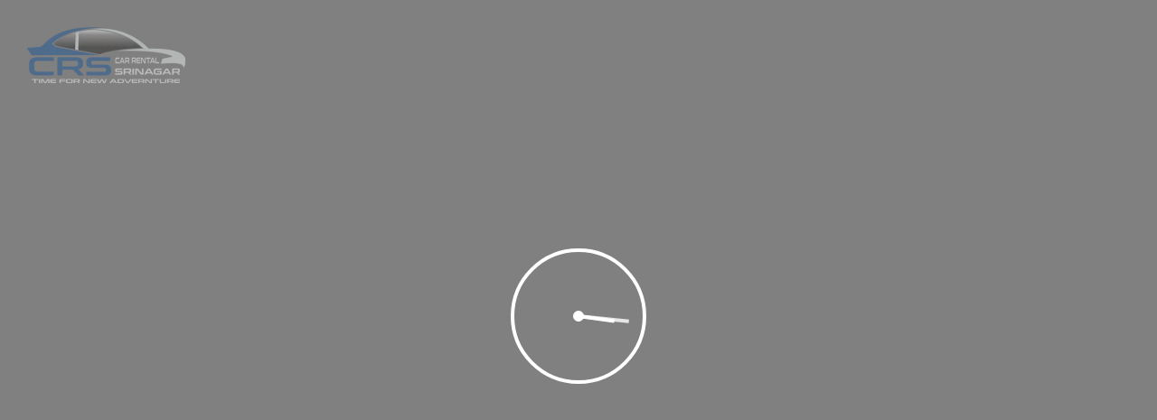

--- FILE ---
content_type: text/html; charset=UTF-8
request_url: https://www.carrentalsrinagar.com/st_order/order-apr-9-2019/
body_size: 28062
content:
<!DOCTYPE html>
<html lang="en" prefix="og: https://ogp.me/ns#">
    <head><meta charset="UTF-8"><script>if(navigator.userAgent.match(/MSIE|Internet Explorer/i)||navigator.userAgent.match(/Trident\/7\..*?rv:11/i)){var href=document.location.href;if(!href.match(/[?&]nowprocket/)){if(href.indexOf("?")==-1){if(href.indexOf("#")==-1){document.location.href=href+"?nowprocket=1"}else{document.location.href=href.replace("#","?nowprocket=1#")}}else{if(href.indexOf("#")==-1){document.location.href=href+"&nowprocket=1"}else{document.location.href=href.replace("#","&nowprocket=1#")}}}}</script><script>class RocketLazyLoadScripts{constructor(){this.v="1.2.3",this.triggerEvents=["keydown","mousedown","mousemove","touchmove","touchstart","touchend","wheel"],this.userEventHandler=this._triggerListener.bind(this),this.touchStartHandler=this._onTouchStart.bind(this),this.touchMoveHandler=this._onTouchMove.bind(this),this.touchEndHandler=this._onTouchEnd.bind(this),this.clickHandler=this._onClick.bind(this),this.interceptedClicks=[],window.addEventListener("pageshow",t=>{this.persisted=t.persisted}),window.addEventListener("DOMContentLoaded",()=>{this._preconnect3rdParties()}),this.delayedScripts={normal:[],async:[],defer:[]},this.trash=[],this.allJQueries=[]}_addUserInteractionListener(t){if(document.hidden){t._triggerListener();return}this.triggerEvents.forEach(e=>window.addEventListener(e,t.userEventHandler,{passive:!0})),window.addEventListener("touchstart",t.touchStartHandler,{passive:!0}),window.addEventListener("mousedown",t.touchStartHandler),document.addEventListener("visibilitychange",t.userEventHandler)}_removeUserInteractionListener(){this.triggerEvents.forEach(t=>window.removeEventListener(t,this.userEventHandler,{passive:!0})),document.removeEventListener("visibilitychange",this.userEventHandler)}_onTouchStart(t){"HTML"!==t.target.tagName&&(window.addEventListener("touchend",this.touchEndHandler),window.addEventListener("mouseup",this.touchEndHandler),window.addEventListener("touchmove",this.touchMoveHandler,{passive:!0}),window.addEventListener("mousemove",this.touchMoveHandler),t.target.addEventListener("click",this.clickHandler),this._renameDOMAttribute(t.target,"onclick","rocket-onclick"),this._pendingClickStarted())}_onTouchMove(t){window.removeEventListener("touchend",this.touchEndHandler),window.removeEventListener("mouseup",this.touchEndHandler),window.removeEventListener("touchmove",this.touchMoveHandler,{passive:!0}),window.removeEventListener("mousemove",this.touchMoveHandler),t.target.removeEventListener("click",this.clickHandler),this._renameDOMAttribute(t.target,"rocket-onclick","onclick"),this._pendingClickFinished()}_onTouchEnd(t){window.removeEventListener("touchend",this.touchEndHandler),window.removeEventListener("mouseup",this.touchEndHandler),window.removeEventListener("touchmove",this.touchMoveHandler,{passive:!0}),window.removeEventListener("mousemove",this.touchMoveHandler)}_onClick(t){t.target.removeEventListener("click",this.clickHandler),this._renameDOMAttribute(t.target,"rocket-onclick","onclick"),this.interceptedClicks.push(t),t.preventDefault(),t.stopPropagation(),t.stopImmediatePropagation(),this._pendingClickFinished()}_replayClicks(){window.removeEventListener("touchstart",this.touchStartHandler,{passive:!0}),window.removeEventListener("mousedown",this.touchStartHandler),this.interceptedClicks.forEach(t=>{t.target.dispatchEvent(new MouseEvent("click",{view:t.view,bubbles:!0,cancelable:!0}))})}_waitForPendingClicks(){return new Promise(t=>{this._isClickPending?this._pendingClickFinished=t:t()})}_pendingClickStarted(){this._isClickPending=!0}_pendingClickFinished(){this._isClickPending=!1}_renameDOMAttribute(t,e,r){t.hasAttribute&&t.hasAttribute(e)&&(event.target.setAttribute(r,event.target.getAttribute(e)),event.target.removeAttribute(e))}_triggerListener(){this._removeUserInteractionListener(this),"loading"===document.readyState?document.addEventListener("DOMContentLoaded",this._loadEverythingNow.bind(this)):this._loadEverythingNow()}_preconnect3rdParties(){let t=[];document.querySelectorAll("script[type=rocketlazyloadscript]").forEach(e=>{if(e.hasAttribute("src")){let r=new URL(e.src).origin;r!==location.origin&&t.push({src:r,crossOrigin:e.crossOrigin||"module"===e.getAttribute("data-rocket-type")})}}),t=[...new Map(t.map(t=>[JSON.stringify(t),t])).values()],this._batchInjectResourceHints(t,"preconnect")}async _loadEverythingNow(){this.lastBreath=Date.now(),this._delayEventListeners(this),this._delayJQueryReady(this),this._handleDocumentWrite(),this._registerAllDelayedScripts(),this._preloadAllScripts(),await this._loadScriptsFromList(this.delayedScripts.normal),await this._loadScriptsFromList(this.delayedScripts.defer),await this._loadScriptsFromList(this.delayedScripts.async);try{await this._triggerDOMContentLoaded(),await this._triggerWindowLoad()}catch(t){console.error(t)}window.dispatchEvent(new Event("rocket-allScriptsLoaded")),this._waitForPendingClicks().then(()=>{this._replayClicks()}),this._emptyTrash()}_registerAllDelayedScripts(){document.querySelectorAll("script[type=rocketlazyloadscript]").forEach(t=>{t.hasAttribute("data-rocket-src")?t.hasAttribute("async")&&!1!==t.async?this.delayedScripts.async.push(t):t.hasAttribute("defer")&&!1!==t.defer||"module"===t.getAttribute("data-rocket-type")?this.delayedScripts.defer.push(t):this.delayedScripts.normal.push(t):this.delayedScripts.normal.push(t)})}async _transformScript(t){return new Promise((await this._littleBreath(),navigator.userAgent.indexOf("Firefox/")>0||""===navigator.vendor)?e=>{let r=document.createElement("script");[...t.attributes].forEach(t=>{let e=t.nodeName;"type"!==e&&("data-rocket-type"===e&&(e="type"),"data-rocket-src"===e&&(e="src"),r.setAttribute(e,t.nodeValue))}),t.text&&(r.text=t.text),r.hasAttribute("src")?(r.addEventListener("load",e),r.addEventListener("error",e)):(r.text=t.text,e());try{t.parentNode.replaceChild(r,t)}catch(i){e()}}:async e=>{function r(){t.setAttribute("data-rocket-status","failed"),e()}try{let i=t.getAttribute("data-rocket-type"),n=t.getAttribute("data-rocket-src");t.text,i?(t.type=i,t.removeAttribute("data-rocket-type")):t.removeAttribute("type"),t.addEventListener("load",function r(){t.setAttribute("data-rocket-status","executed"),e()}),t.addEventListener("error",r),n?(t.removeAttribute("data-rocket-src"),t.src=n):t.src="data:text/javascript;base64,"+window.btoa(unescape(encodeURIComponent(t.text)))}catch(s){r()}})}async _loadScriptsFromList(t){let e=t.shift();return e&&e.isConnected?(await this._transformScript(e),this._loadScriptsFromList(t)):Promise.resolve()}_preloadAllScripts(){this._batchInjectResourceHints([...this.delayedScripts.normal,...this.delayedScripts.defer,...this.delayedScripts.async],"preload")}_batchInjectResourceHints(t,e){var r=document.createDocumentFragment();t.forEach(t=>{let i=t.getAttribute&&t.getAttribute("data-rocket-src")||t.src;if(i){let n=document.createElement("link");n.href=i,n.rel=e,"preconnect"!==e&&(n.as="script"),t.getAttribute&&"module"===t.getAttribute("data-rocket-type")&&(n.crossOrigin=!0),t.crossOrigin&&(n.crossOrigin=t.crossOrigin),t.integrity&&(n.integrity=t.integrity),r.appendChild(n),this.trash.push(n)}}),document.head.appendChild(r)}_delayEventListeners(t){let e={};function r(t,r){!function t(r){!e[r]&&(e[r]={originalFunctions:{add:r.addEventListener,remove:r.removeEventListener},eventsToRewrite:[]},r.addEventListener=function(){arguments[0]=i(arguments[0]),e[r].originalFunctions.add.apply(r,arguments)},r.removeEventListener=function(){arguments[0]=i(arguments[0]),e[r].originalFunctions.remove.apply(r,arguments)});function i(t){return e[r].eventsToRewrite.indexOf(t)>=0?"rocket-"+t:t}}(t),e[t].eventsToRewrite.push(r)}function i(t,e){let r=t[e];Object.defineProperty(t,e,{get:()=>r||function(){},set(i){t["rocket"+e]=r=i}})}r(document,"DOMContentLoaded"),r(window,"DOMContentLoaded"),r(window,"load"),r(window,"pageshow"),r(document,"readystatechange"),i(document,"onreadystatechange"),i(window,"onload"),i(window,"onpageshow")}_delayJQueryReady(t){let e;function r(r){if(r&&r.fn&&!t.allJQueries.includes(r)){r.fn.ready=r.fn.init.prototype.ready=function(e){return t.domReadyFired?e.bind(document)(r):document.addEventListener("rocket-DOMContentLoaded",()=>e.bind(document)(r)),r([])};let i=r.fn.on;r.fn.on=r.fn.init.prototype.on=function(){if(this[0]===window){function t(t){return t.split(" ").map(t=>"load"===t||0===t.indexOf("load.")?"rocket-jquery-load":t).join(" ")}"string"==typeof arguments[0]||arguments[0]instanceof String?arguments[0]=t(arguments[0]):"object"==typeof arguments[0]&&Object.keys(arguments[0]).forEach(e=>{let r=arguments[0][e];delete arguments[0][e],arguments[0][t(e)]=r})}return i.apply(this,arguments),this},t.allJQueries.push(r)}e=r}r(window.jQuery),Object.defineProperty(window,"jQuery",{get:()=>e,set(t){r(t)}})}async _triggerDOMContentLoaded(){this.domReadyFired=!0,await this._littleBreath(),document.dispatchEvent(new Event("rocket-DOMContentLoaded")),await this._littleBreath(),window.dispatchEvent(new Event("rocket-DOMContentLoaded")),await this._littleBreath(),document.dispatchEvent(new Event("rocket-readystatechange")),await this._littleBreath(),document.rocketonreadystatechange&&document.rocketonreadystatechange()}async _triggerWindowLoad(){await this._littleBreath(),window.dispatchEvent(new Event("rocket-load")),await this._littleBreath(),window.rocketonload&&window.rocketonload(),await this._littleBreath(),this.allJQueries.forEach(t=>t(window).trigger("rocket-jquery-load")),await this._littleBreath();let t=new Event("rocket-pageshow");t.persisted=this.persisted,window.dispatchEvent(t),await this._littleBreath(),window.rocketonpageshow&&window.rocketonpageshow({persisted:this.persisted})}_handleDocumentWrite(){let t=new Map;document.write=document.writeln=function(e){let r=document.currentScript;r||console.error("WPRocket unable to document.write this: "+e);let i=document.createRange(),n=r.parentElement,s=t.get(r);void 0===s&&(s=r.nextSibling,t.set(r,s));let a=document.createDocumentFragment();i.setStart(a,0),a.appendChild(i.createContextualFragment(e)),n.insertBefore(a,s)}}async _littleBreath(){Date.now()-this.lastBreath>45&&(await this._requestAnimFrame(),this.lastBreath=Date.now())}async _requestAnimFrame(){return document.hidden?new Promise(t=>setTimeout(t)):new Promise(t=>requestAnimationFrame(t))}_emptyTrash(){this.trash.forEach(t=>t.remove())}static run(){let t=new RocketLazyLoadScripts;t._addUserInteractionListener(t)}}RocketLazyLoadScripts.run();</script>
        
        <meta name="viewport" content="width=device-width, initial-scale=1, maximum-scale=2, minimum-scale=1">
        <meta name="theme-color" content="#000000"/>
        <meta name="robots" content="follow" />
          <meta name="traveler" content="2.9.6"/>          <link rel="profile" href="https://gmpg.org/xfn/11">
        <link rel="pingback" href="https://www.carrentalsrinagar.com/xmlrpc.php">
                	<style>img:is([sizes="auto" i], [sizes^="auto," i]) { contain-intrinsic-size: 3000px 1500px }</style>
	
<!-- Google Tag Manager for WordPress by gtm4wp.com -->
<script data-cfasync="false" data-pagespeed-no-defer>
	var gtm4wp_datalayer_name = "dataLayer";
	var dataLayer = dataLayer || [];
</script>
<!-- End Google Tag Manager for WordPress by gtm4wp.com -->
<!-- Search Engine Optimization by Rank Math PRO - https://rankmath.com/ -->
<title>Order - Apr 9, 2019 @ - Car Rental Srinagar - Kashmir Car Rental - Book taxi in Kashmir</title><link rel="preload" as="style" href="https://fonts.googleapis.com/css?family=Roboto%3A500%2C700%2C400%2C300%2C100&#038;display=swap" /><link rel="stylesheet" href="https://fonts.googleapis.com/css?family=Roboto%3A500%2C700%2C400%2C300%2C100&#038;display=swap" media="print" onload="this.media='all'" /><noscript><link rel="stylesheet" href="https://fonts.googleapis.com/css?family=Roboto%3A500%2C700%2C400%2C300%2C100&#038;display=swap" /></noscript>
<meta name="robots" content="follow, index, max-snippet:-1, max-video-preview:-1, max-image-preview:large"/>
<link rel="canonical" href="https://www.carrentalsrinagar.com/st_order/order-apr-9-2019/" />
<meta property="og:locale" content="en_US" />
<meta property="og:type" content="article" />
<meta property="og:title" content="Order - Apr 9, 2019 @ - Car Rental Srinagar - Kashmir Car Rental - Book taxi in Kashmir" />
<meta property="og:url" content="https://www.carrentalsrinagar.com/st_order/order-apr-9-2019/" />
<meta property="og:site_name" content="Car Rental Srinagar - Kashmir Car Rental - Book taxi in Kashmir" />
<meta name="twitter:card" content="summary_large_image" />
<meta name="twitter:title" content="Order - Apr 9, 2019 @ - Car Rental Srinagar - Kashmir Car Rental - Book taxi in Kashmir" />
<!-- /Rank Math WordPress SEO plugin -->

<link rel='dns-prefetch' href='//maps.googleapis.com' />
<link rel='dns-prefetch' href='//api.tiles.mapbox.com' />
<link rel='dns-prefetch' href='//apis.google.com' />
<link rel='dns-prefetch' href='//cdnjs.cloudflare.com' />
<link rel='dns-prefetch' href='//fonts.googleapis.com' />
<link href='https://fonts.gstatic.com' crossorigin rel='preconnect' />
<link rel="alternate" type="application/rss+xml" title="Car Rental Srinagar - Kashmir Car Rental - Book taxi in Kashmir &raquo; Feed" href="https://www.carrentalsrinagar.com/feed/" />
<link rel="alternate" type="application/rss+xml" title="Car Rental Srinagar - Kashmir Car Rental - Book taxi in Kashmir &raquo; Comments Feed" href="https://www.carrentalsrinagar.com/comments/feed/" />
		<!-- This site uses the Google Analytics by MonsterInsights plugin v9.11.1 - Using Analytics tracking - https://www.monsterinsights.com/ -->
							<script type="rocketlazyloadscript" data-rocket-src="//www.googletagmanager.com/gtag/js?id=G-LNKVY39L7F"  data-cfasync="false" data-wpfc-render="false" data-rocket-type="text/javascript" async></script>
			<script type="rocketlazyloadscript" data-cfasync="false" data-wpfc-render="false" data-rocket-type="text/javascript">
				var mi_version = '9.11.1';
				var mi_track_user = true;
				var mi_no_track_reason = '';
								var MonsterInsightsDefaultLocations = {"page_location":"https:\/\/www.carrentalsrinagar.com\/st_order\/order-apr-9-2019\/"};
								if ( typeof MonsterInsightsPrivacyGuardFilter === 'function' ) {
					var MonsterInsightsLocations = (typeof MonsterInsightsExcludeQuery === 'object') ? MonsterInsightsPrivacyGuardFilter( MonsterInsightsExcludeQuery ) : MonsterInsightsPrivacyGuardFilter( MonsterInsightsDefaultLocations );
				} else {
					var MonsterInsightsLocations = (typeof MonsterInsightsExcludeQuery === 'object') ? MonsterInsightsExcludeQuery : MonsterInsightsDefaultLocations;
				}

								var disableStrs = [
										'ga-disable-G-LNKVY39L7F',
									];

				/* Function to detect opted out users */
				function __gtagTrackerIsOptedOut() {
					for (var index = 0; index < disableStrs.length; index++) {
						if (document.cookie.indexOf(disableStrs[index] + '=true') > -1) {
							return true;
						}
					}

					return false;
				}

				/* Disable tracking if the opt-out cookie exists. */
				if (__gtagTrackerIsOptedOut()) {
					for (var index = 0; index < disableStrs.length; index++) {
						window[disableStrs[index]] = true;
					}
				}

				/* Opt-out function */
				function __gtagTrackerOptout() {
					for (var index = 0; index < disableStrs.length; index++) {
						document.cookie = disableStrs[index] + '=true; expires=Thu, 31 Dec 2099 23:59:59 UTC; path=/';
						window[disableStrs[index]] = true;
					}
				}

				if ('undefined' === typeof gaOptout) {
					function gaOptout() {
						__gtagTrackerOptout();
					}
				}
								window.dataLayer = window.dataLayer || [];

				window.MonsterInsightsDualTracker = {
					helpers: {},
					trackers: {},
				};
				if (mi_track_user) {
					function __gtagDataLayer() {
						dataLayer.push(arguments);
					}

					function __gtagTracker(type, name, parameters) {
						if (!parameters) {
							parameters = {};
						}

						if (parameters.send_to) {
							__gtagDataLayer.apply(null, arguments);
							return;
						}

						if (type === 'event') {
														parameters.send_to = monsterinsights_frontend.v4_id;
							var hookName = name;
							if (typeof parameters['event_category'] !== 'undefined') {
								hookName = parameters['event_category'] + ':' + name;
							}

							if (typeof MonsterInsightsDualTracker.trackers[hookName] !== 'undefined') {
								MonsterInsightsDualTracker.trackers[hookName](parameters);
							} else {
								__gtagDataLayer('event', name, parameters);
							}
							
						} else {
							__gtagDataLayer.apply(null, arguments);
						}
					}

					__gtagTracker('js', new Date());
					__gtagTracker('set', {
						'developer_id.dZGIzZG': true,
											});
					if ( MonsterInsightsLocations.page_location ) {
						__gtagTracker('set', MonsterInsightsLocations);
					}
										__gtagTracker('config', 'G-LNKVY39L7F', {"forceSSL":"true","link_attribution":"true"} );
										window.gtag = __gtagTracker;										(function () {
						/* https://developers.google.com/analytics/devguides/collection/analyticsjs/ */
						/* ga and __gaTracker compatibility shim. */
						var noopfn = function () {
							return null;
						};
						var newtracker = function () {
							return new Tracker();
						};
						var Tracker = function () {
							return null;
						};
						var p = Tracker.prototype;
						p.get = noopfn;
						p.set = noopfn;
						p.send = function () {
							var args = Array.prototype.slice.call(arguments);
							args.unshift('send');
							__gaTracker.apply(null, args);
						};
						var __gaTracker = function () {
							var len = arguments.length;
							if (len === 0) {
								return;
							}
							var f = arguments[len - 1];
							if (typeof f !== 'object' || f === null || typeof f.hitCallback !== 'function') {
								if ('send' === arguments[0]) {
									var hitConverted, hitObject = false, action;
									if ('event' === arguments[1]) {
										if ('undefined' !== typeof arguments[3]) {
											hitObject = {
												'eventAction': arguments[3],
												'eventCategory': arguments[2],
												'eventLabel': arguments[4],
												'value': arguments[5] ? arguments[5] : 1,
											}
										}
									}
									if ('pageview' === arguments[1]) {
										if ('undefined' !== typeof arguments[2]) {
											hitObject = {
												'eventAction': 'page_view',
												'page_path': arguments[2],
											}
										}
									}
									if (typeof arguments[2] === 'object') {
										hitObject = arguments[2];
									}
									if (typeof arguments[5] === 'object') {
										Object.assign(hitObject, arguments[5]);
									}
									if ('undefined' !== typeof arguments[1].hitType) {
										hitObject = arguments[1];
										if ('pageview' === hitObject.hitType) {
											hitObject.eventAction = 'page_view';
										}
									}
									if (hitObject) {
										action = 'timing' === arguments[1].hitType ? 'timing_complete' : hitObject.eventAction;
										hitConverted = mapArgs(hitObject);
										__gtagTracker('event', action, hitConverted);
									}
								}
								return;
							}

							function mapArgs(args) {
								var arg, hit = {};
								var gaMap = {
									'eventCategory': 'event_category',
									'eventAction': 'event_action',
									'eventLabel': 'event_label',
									'eventValue': 'event_value',
									'nonInteraction': 'non_interaction',
									'timingCategory': 'event_category',
									'timingVar': 'name',
									'timingValue': 'value',
									'timingLabel': 'event_label',
									'page': 'page_path',
									'location': 'page_location',
									'title': 'page_title',
									'referrer' : 'page_referrer',
								};
								for (arg in args) {
																		if (!(!args.hasOwnProperty(arg) || !gaMap.hasOwnProperty(arg))) {
										hit[gaMap[arg]] = args[arg];
									} else {
										hit[arg] = args[arg];
									}
								}
								return hit;
							}

							try {
								f.hitCallback();
							} catch (ex) {
							}
						};
						__gaTracker.create = newtracker;
						__gaTracker.getByName = newtracker;
						__gaTracker.getAll = function () {
							return [];
						};
						__gaTracker.remove = noopfn;
						__gaTracker.loaded = true;
						window['__gaTracker'] = __gaTracker;
					})();
									} else {
										console.log("");
					(function () {
						function __gtagTracker() {
							return null;
						}

						window['__gtagTracker'] = __gtagTracker;
						window['gtag'] = __gtagTracker;
					})();
									}
			</script>
							<!-- / Google Analytics by MonsterInsights -->
		<style id='wp-emoji-styles-inline-css' type='text/css'>

	img.wp-smiley, img.emoji {
		display: inline !important;
		border: none !important;
		box-shadow: none !important;
		height: 1em !important;
		width: 1em !important;
		margin: 0 0.07em !important;
		vertical-align: -0.1em !important;
		background: none !important;
		padding: 0 !important;
	}
</style>
<link rel='stylesheet' id='wp-block-library-css' href='https://www.carrentalsrinagar.com/wp-includes/css/dist/block-library/style.min.css?ver=388a7722d5f9c67e434c0168a6b558f1' type='text/css' media='all' />
<style id='classic-theme-styles-inline-css' type='text/css'>
/*! This file is auto-generated */
.wp-block-button__link{color:#fff;background-color:#32373c;border-radius:9999px;box-shadow:none;text-decoration:none;padding:calc(.667em + 2px) calc(1.333em + 2px);font-size:1.125em}.wp-block-file__button{background:#32373c;color:#fff;text-decoration:none}
</style>
<style id='joinchat-button-style-inline-css' type='text/css'>
.wp-block-joinchat-button{border:none!important;text-align:center}.wp-block-joinchat-button figure{display:table;margin:0 auto;padding:0}.wp-block-joinchat-button figcaption{font:normal normal 400 .6em/2em var(--wp--preset--font-family--system-font,sans-serif);margin:0;padding:0}.wp-block-joinchat-button .joinchat-button__qr{background-color:#fff;border:6px solid #25d366;border-radius:30px;box-sizing:content-box;display:block;height:200px;margin:auto;overflow:hidden;padding:10px;width:200px}.wp-block-joinchat-button .joinchat-button__qr canvas,.wp-block-joinchat-button .joinchat-button__qr img{display:block;margin:auto}.wp-block-joinchat-button .joinchat-button__link{align-items:center;background-color:#25d366;border:6px solid #25d366;border-radius:30px;display:inline-flex;flex-flow:row nowrap;justify-content:center;line-height:1.25em;margin:0 auto;text-decoration:none}.wp-block-joinchat-button .joinchat-button__link:before{background:transparent var(--joinchat-ico) no-repeat center;background-size:100%;content:"";display:block;height:1.5em;margin:-.75em .75em -.75em 0;width:1.5em}.wp-block-joinchat-button figure+.joinchat-button__link{margin-top:10px}@media (orientation:landscape)and (min-height:481px),(orientation:portrait)and (min-width:481px){.wp-block-joinchat-button.joinchat-button--qr-only figure+.joinchat-button__link{display:none}}@media (max-width:480px),(orientation:landscape)and (max-height:480px){.wp-block-joinchat-button figure{display:none}}

</style>
<style id='global-styles-inline-css' type='text/css'>
:root{--wp--preset--aspect-ratio--square: 1;--wp--preset--aspect-ratio--4-3: 4/3;--wp--preset--aspect-ratio--3-4: 3/4;--wp--preset--aspect-ratio--3-2: 3/2;--wp--preset--aspect-ratio--2-3: 2/3;--wp--preset--aspect-ratio--16-9: 16/9;--wp--preset--aspect-ratio--9-16: 9/16;--wp--preset--color--black: #000000;--wp--preset--color--cyan-bluish-gray: #abb8c3;--wp--preset--color--white: #ffffff;--wp--preset--color--pale-pink: #f78da7;--wp--preset--color--vivid-red: #cf2e2e;--wp--preset--color--luminous-vivid-orange: #ff6900;--wp--preset--color--luminous-vivid-amber: #fcb900;--wp--preset--color--light-green-cyan: #7bdcb5;--wp--preset--color--vivid-green-cyan: #00d084;--wp--preset--color--pale-cyan-blue: #8ed1fc;--wp--preset--color--vivid-cyan-blue: #0693e3;--wp--preset--color--vivid-purple: #9b51e0;--wp--preset--gradient--vivid-cyan-blue-to-vivid-purple: linear-gradient(135deg,rgba(6,147,227,1) 0%,rgb(155,81,224) 100%);--wp--preset--gradient--light-green-cyan-to-vivid-green-cyan: linear-gradient(135deg,rgb(122,220,180) 0%,rgb(0,208,130) 100%);--wp--preset--gradient--luminous-vivid-amber-to-luminous-vivid-orange: linear-gradient(135deg,rgba(252,185,0,1) 0%,rgba(255,105,0,1) 100%);--wp--preset--gradient--luminous-vivid-orange-to-vivid-red: linear-gradient(135deg,rgba(255,105,0,1) 0%,rgb(207,46,46) 100%);--wp--preset--gradient--very-light-gray-to-cyan-bluish-gray: linear-gradient(135deg,rgb(238,238,238) 0%,rgb(169,184,195) 100%);--wp--preset--gradient--cool-to-warm-spectrum: linear-gradient(135deg,rgb(74,234,220) 0%,rgb(151,120,209) 20%,rgb(207,42,186) 40%,rgb(238,44,130) 60%,rgb(251,105,98) 80%,rgb(254,248,76) 100%);--wp--preset--gradient--blush-light-purple: linear-gradient(135deg,rgb(255,206,236) 0%,rgb(152,150,240) 100%);--wp--preset--gradient--blush-bordeaux: linear-gradient(135deg,rgb(254,205,165) 0%,rgb(254,45,45) 50%,rgb(107,0,62) 100%);--wp--preset--gradient--luminous-dusk: linear-gradient(135deg,rgb(255,203,112) 0%,rgb(199,81,192) 50%,rgb(65,88,208) 100%);--wp--preset--gradient--pale-ocean: linear-gradient(135deg,rgb(255,245,203) 0%,rgb(182,227,212) 50%,rgb(51,167,181) 100%);--wp--preset--gradient--electric-grass: linear-gradient(135deg,rgb(202,248,128) 0%,rgb(113,206,126) 100%);--wp--preset--gradient--midnight: linear-gradient(135deg,rgb(2,3,129) 0%,rgb(40,116,252) 100%);--wp--preset--font-size--small: 13px;--wp--preset--font-size--medium: 20px;--wp--preset--font-size--large: 36px;--wp--preset--font-size--x-large: 42px;--wp--preset--spacing--20: 0.44rem;--wp--preset--spacing--30: 0.67rem;--wp--preset--spacing--40: 1rem;--wp--preset--spacing--50: 1.5rem;--wp--preset--spacing--60: 2.25rem;--wp--preset--spacing--70: 3.38rem;--wp--preset--spacing--80: 5.06rem;--wp--preset--shadow--natural: 6px 6px 9px rgba(0, 0, 0, 0.2);--wp--preset--shadow--deep: 12px 12px 50px rgba(0, 0, 0, 0.4);--wp--preset--shadow--sharp: 6px 6px 0px rgba(0, 0, 0, 0.2);--wp--preset--shadow--outlined: 6px 6px 0px -3px rgba(255, 255, 255, 1), 6px 6px rgba(0, 0, 0, 1);--wp--preset--shadow--crisp: 6px 6px 0px rgba(0, 0, 0, 1);}:where(.is-layout-flex){gap: 0.5em;}:where(.is-layout-grid){gap: 0.5em;}body .is-layout-flex{display: flex;}.is-layout-flex{flex-wrap: wrap;align-items: center;}.is-layout-flex > :is(*, div){margin: 0;}body .is-layout-grid{display: grid;}.is-layout-grid > :is(*, div){margin: 0;}:where(.wp-block-columns.is-layout-flex){gap: 2em;}:where(.wp-block-columns.is-layout-grid){gap: 2em;}:where(.wp-block-post-template.is-layout-flex){gap: 1.25em;}:where(.wp-block-post-template.is-layout-grid){gap: 1.25em;}.has-black-color{color: var(--wp--preset--color--black) !important;}.has-cyan-bluish-gray-color{color: var(--wp--preset--color--cyan-bluish-gray) !important;}.has-white-color{color: var(--wp--preset--color--white) !important;}.has-pale-pink-color{color: var(--wp--preset--color--pale-pink) !important;}.has-vivid-red-color{color: var(--wp--preset--color--vivid-red) !important;}.has-luminous-vivid-orange-color{color: var(--wp--preset--color--luminous-vivid-orange) !important;}.has-luminous-vivid-amber-color{color: var(--wp--preset--color--luminous-vivid-amber) !important;}.has-light-green-cyan-color{color: var(--wp--preset--color--light-green-cyan) !important;}.has-vivid-green-cyan-color{color: var(--wp--preset--color--vivid-green-cyan) !important;}.has-pale-cyan-blue-color{color: var(--wp--preset--color--pale-cyan-blue) !important;}.has-vivid-cyan-blue-color{color: var(--wp--preset--color--vivid-cyan-blue) !important;}.has-vivid-purple-color{color: var(--wp--preset--color--vivid-purple) !important;}.has-black-background-color{background-color: var(--wp--preset--color--black) !important;}.has-cyan-bluish-gray-background-color{background-color: var(--wp--preset--color--cyan-bluish-gray) !important;}.has-white-background-color{background-color: var(--wp--preset--color--white) !important;}.has-pale-pink-background-color{background-color: var(--wp--preset--color--pale-pink) !important;}.has-vivid-red-background-color{background-color: var(--wp--preset--color--vivid-red) !important;}.has-luminous-vivid-orange-background-color{background-color: var(--wp--preset--color--luminous-vivid-orange) !important;}.has-luminous-vivid-amber-background-color{background-color: var(--wp--preset--color--luminous-vivid-amber) !important;}.has-light-green-cyan-background-color{background-color: var(--wp--preset--color--light-green-cyan) !important;}.has-vivid-green-cyan-background-color{background-color: var(--wp--preset--color--vivid-green-cyan) !important;}.has-pale-cyan-blue-background-color{background-color: var(--wp--preset--color--pale-cyan-blue) !important;}.has-vivid-cyan-blue-background-color{background-color: var(--wp--preset--color--vivid-cyan-blue) !important;}.has-vivid-purple-background-color{background-color: var(--wp--preset--color--vivid-purple) !important;}.has-black-border-color{border-color: var(--wp--preset--color--black) !important;}.has-cyan-bluish-gray-border-color{border-color: var(--wp--preset--color--cyan-bluish-gray) !important;}.has-white-border-color{border-color: var(--wp--preset--color--white) !important;}.has-pale-pink-border-color{border-color: var(--wp--preset--color--pale-pink) !important;}.has-vivid-red-border-color{border-color: var(--wp--preset--color--vivid-red) !important;}.has-luminous-vivid-orange-border-color{border-color: var(--wp--preset--color--luminous-vivid-orange) !important;}.has-luminous-vivid-amber-border-color{border-color: var(--wp--preset--color--luminous-vivid-amber) !important;}.has-light-green-cyan-border-color{border-color: var(--wp--preset--color--light-green-cyan) !important;}.has-vivid-green-cyan-border-color{border-color: var(--wp--preset--color--vivid-green-cyan) !important;}.has-pale-cyan-blue-border-color{border-color: var(--wp--preset--color--pale-cyan-blue) !important;}.has-vivid-cyan-blue-border-color{border-color: var(--wp--preset--color--vivid-cyan-blue) !important;}.has-vivid-purple-border-color{border-color: var(--wp--preset--color--vivid-purple) !important;}.has-vivid-cyan-blue-to-vivid-purple-gradient-background{background: var(--wp--preset--gradient--vivid-cyan-blue-to-vivid-purple) !important;}.has-light-green-cyan-to-vivid-green-cyan-gradient-background{background: var(--wp--preset--gradient--light-green-cyan-to-vivid-green-cyan) !important;}.has-luminous-vivid-amber-to-luminous-vivid-orange-gradient-background{background: var(--wp--preset--gradient--luminous-vivid-amber-to-luminous-vivid-orange) !important;}.has-luminous-vivid-orange-to-vivid-red-gradient-background{background: var(--wp--preset--gradient--luminous-vivid-orange-to-vivid-red) !important;}.has-very-light-gray-to-cyan-bluish-gray-gradient-background{background: var(--wp--preset--gradient--very-light-gray-to-cyan-bluish-gray) !important;}.has-cool-to-warm-spectrum-gradient-background{background: var(--wp--preset--gradient--cool-to-warm-spectrum) !important;}.has-blush-light-purple-gradient-background{background: var(--wp--preset--gradient--blush-light-purple) !important;}.has-blush-bordeaux-gradient-background{background: var(--wp--preset--gradient--blush-bordeaux) !important;}.has-luminous-dusk-gradient-background{background: var(--wp--preset--gradient--luminous-dusk) !important;}.has-pale-ocean-gradient-background{background: var(--wp--preset--gradient--pale-ocean) !important;}.has-electric-grass-gradient-background{background: var(--wp--preset--gradient--electric-grass) !important;}.has-midnight-gradient-background{background: var(--wp--preset--gradient--midnight) !important;}.has-small-font-size{font-size: var(--wp--preset--font-size--small) !important;}.has-medium-font-size{font-size: var(--wp--preset--font-size--medium) !important;}.has-large-font-size{font-size: var(--wp--preset--font-size--large) !important;}.has-x-large-font-size{font-size: var(--wp--preset--font-size--x-large) !important;}
:where(.wp-block-post-template.is-layout-flex){gap: 1.25em;}:where(.wp-block-post-template.is-layout-grid){gap: 1.25em;}
:where(.wp-block-columns.is-layout-flex){gap: 2em;}:where(.wp-block-columns.is-layout-grid){gap: 2em;}
:root :where(.wp-block-pullquote){font-size: 1.5em;line-height: 1.6;}
</style>
<link data-minify="1" rel='stylesheet' id='buttonizer_frontend_style-css' href='https://www.carrentalsrinagar.com/wp-content/cache/min/1/wp-content/plugins/buttonizer-multifunctional-button/assets/legacy/frontend.css?ver=1710752317' type='text/css' media='all' />
<link data-minify="1" rel='stylesheet' id='buttonizer-icon-library-css' href='https://www.carrentalsrinagar.com/wp-content/cache/min/1/ajax/libs/font-awesome/5.15.4/css/all.min.css?ver=1710752321' type='text/css' media='all' crossorigin='anonymous' />
<link data-minify="1" rel='stylesheet' id='contact-form-7-css' href='https://www.carrentalsrinagar.com/wp-content/cache/min/1/wp-content/plugins/contact-form-7/includes/css/styles.css?ver=1710752321' type='text/css' media='all' />
<link data-minify="1" rel='stylesheet' id='mapbox-css-css' href='https://www.carrentalsrinagar.com/wp-content/cache/min/1/mapbox-gl-js/v1.6.0/mapbox-gl.css?ver=1710752326' type='text/css' media='all' />
<link data-minify="1" rel='stylesheet' id='traveler-css' href='https://www.carrentalsrinagar.com/wp-content/cache/min/1/wp-content/themes/traveler/css/traveler.css?ver=1710752701' type='text/css' media='all' />
<link data-minify="1" rel='stylesheet' id='traveler-ext-css' href='https://www.carrentalsrinagar.com/wp-content/cache/min/1/wp-content/themes/traveler/css/traveler-ext.css?ver=1710752701' type='text/css' media='all' />
<link data-minify="1" rel='stylesheet' id='traveler-enquire-css' href='https://www.carrentalsrinagar.com/wp-content/cache/min/1/wp-content/themes/traveler/css/custom-enquire.css?ver=1710752701' type='text/css' media='all' />
<link data-minify="1" rel='stylesheet' id='js_composer_front-css' href='https://www.carrentalsrinagar.com/wp-content/cache/min/1/wp-content/plugins/js_composer/assets/css/js_composer.min.css?ver=1710752327' type='text/css' media='all' />

<script type="rocketlazyloadscript" data-rocket-type="text/javascript" data-rocket-src="https://www.carrentalsrinagar.com/wp-content/plugins/google-analytics-for-wordpress/assets/js/frontend-gtag.min.js?ver=9.11.1" id="monsterinsights-frontend-script-js" async="async" data-wp-strategy="async"></script>
<script data-cfasync="false" data-wpfc-render="false" type="text/javascript" id='monsterinsights-frontend-script-js-extra'>/* <![CDATA[ */
var monsterinsights_frontend = {"js_events_tracking":"true","download_extensions":"doc,pdf,ppt,zip,xls,docx,pptx,xlsx","inbound_paths":"[{\"path\":\"\\\/go\\\/\",\"label\":\"affiliate\"},{\"path\":\"\\\/recommend\\\/\",\"label\":\"affiliate\"}]","home_url":"https:\/\/www.carrentalsrinagar.com","hash_tracking":"false","v4_id":"G-LNKVY39L7F"};/* ]]> */
</script>
<script type="text/javascript" id="jquery-core-js-extra">
/* <![CDATA[ */
var list_location = {"list":"\"\""};
var st_checkout_text = {"without_pp":"Submit Request","with_pp":"Booking Now","validate_form":"Please fill all required fields","error_accept_term":"Please accept our terms and conditions","email_validate":"Email is not valid","adult_price":"Adult","child_price":"Child","infant_price":"Infant","adult":"Adult","child":"Child","infant":"Infant","price":"Price","origin_price":"Origin Price"};
var st_params = {"theme_url":"https:\/\/www.carrentalsrinagar.com\/wp-content\/themes\/traveler","site_url":"https:\/\/www.carrentalsrinagar.com","ajax_url":"https:\/\/www.carrentalsrinagar.com\/wp-admin\/admin-ajax.php","loading_url":"https:\/\/www.carrentalsrinagar.com\/wp-admin\/images\/wpspin_light.gif","st_search_nonce":"34604544a8","facebook_enable":"on","facbook_app_id":"896187581316862","booking_currency_precision":"1","thousand_separator":",","decimal_separator":".","currency_symbol":"\u20b9","currency_position":"left","currency_rtl_support":"","free_text":"Free","date_format":"dd\/mm\/yyyy","date_format_calendar":"dd\/mm\/yyyy","time_format":"12h","mk_my_location":"https:\/\/www.carrentalsrinagar.com\/wp-content\/themes\/traveler\/img\/my_location.png","locale":"en","header_bgr":"","text_refresh":"Refresh","date_fomat":"DD\/MM\/YYYY","text_loading":"Loading...","text_no_more":"No More","weather_api_key":"a82498aa9918914fa4ac5ba584a7e623","no_vacancy":"No vacancies","a_vacancy":"a vacancy","more_vacancy":"vacancies","utm":"https:\/\/shinetheme.com\/utm\/utm.gif","_s":"ecab9bf026","text_price":"Price","text_origin_price":"Origin Price","text_unavailable":"Not Available ","text_available":"Available ","text_adult_price":"Adult Price ","text_child_price":"Child Price ","text_infant_price":"Infant","text_update":"Update ","text_adult":"Adult ","text_child":"Child ","token_mapbox":"","text_use_this_media":"Use this media","st_icon_mapbox":"https:\/\/i.imgur.com\/MK4NUzI.png","text_rtl_mapbox":"","text_select_image":"Select Image","text_confirm_delete_item":"Are you sure want to delete this item?","text_process_cancel":"You cancelled the process","prev_month":"prev month","next_month":"next month","please_waite":"Please wait..."};
var locale_daterangepicker = {"direction":"ltr","applyLabel":"Apply","cancelLabel":"Cancel","fromLabel":"From","toLabel":"To","customRangeLabel":"Custom","daysOfWeek":["Su","Mo","Tu","We","Th","Fr","Sa"],"monthNames":["January","February","March","April","May","June","July","August","September","October","November","December"],"firstDay":"0","today":"Today","please_waite":"Please wait...","buttons":"buttons"};
var gantt = {"notice_guide":"<h3>How to use?<\/h3><p><strong>Change price\/availability:<\/strong> Click on <strong>start date<\/strong> then hover to <strong>end date<\/strong> and click again. Enter the price in the text field when the popup is displayed<\/p><p><strong>Change the display date range<\/strong>: Click on the icons at the bottom (today, previous month, next month) or enter the date in <strong>the start date, end date<\/strong> field and click <strong>the View button<\/strong>.<\/p><p><strong>Change the number of room<\/strong>: Click on the pen icon near the name of room. Enter the number in the text field when the popup is displayed<\/p>"};
var st_timezone = {"timezone_string":""};
var st_list_map_params = {"mk_my_location":"https:\/\/www.carrentalsrinagar.com\/wp-content\/themes\/traveler\/img\/my_location.png","text_my_location":"3000 m radius","text_no_result":"No Result","cluster_0":"<div class='cluster cluster-1'>CLUSTER_COUNT<\/div>","cluster_20":"<div class='cluster cluster-2'>CLUSTER_COUNT<\/div>","cluster_50":"<div class='cluster cluster-3'>CLUSTER_COUNT<\/div>","cluster_m1":"https:\/\/www.carrentalsrinagar.com\/wp-content\/themes\/traveler\/img\/map\/m1.png","cluster_m2":"https:\/\/www.carrentalsrinagar.com\/wp-content\/themes\/traveler\/img\/map\/m2.png","cluster_m3":"https:\/\/www.carrentalsrinagar.com\/wp-content\/themes\/traveler\/img\/map\/m3.png","cluster_m4":"https:\/\/www.carrentalsrinagar.com\/wp-content\/themes\/traveler\/img\/map\/m4.png","cluster_m5":"https:\/\/www.carrentalsrinagar.com\/wp-content\/themes\/traveler\/img\/map\/m5.png"};
var st_config_partner = {"text_er_image_format":""};
var st_location_from_to = {"lists":[]};
var st_stripe_params = {"stripe":{"publishKey":"","testPublishKey":"pk_test_U1UHQqwj7EhqhWLWvDIsLMTZ","sanbox":"sandbox"}};
var st_icon_picker = {"icon_list":["fa-glass","fa-music","fa-search","fa-envelope-o","fa-heart","fa-star","fa-star-o","fa-user","fa-film","fa-th-large","fa-th","fa-th-list","fa-check","fa-remove","fa-close","fa-times","fa-search-plus","fa-search-minus","fa-power-off","fa-signal","fa-gear","fa-cog","fa-trash-o","fa-home","fa-file-o","fa-clock-o","fa-road","fa-download","fa-arrow-circle-o-down","fa-arrow-circle-o-up","fa-inbox","fa-play-circle-o","fa-rotate-right","fa-repeat","fa-refresh","fa-list-alt","fa-lock","fa-flag","fa-headphones","fa-volume-off","fa-volume-down","fa-volume-up","fa-qrcode","fa-barcode","fa-tag","fa-tags","fa-book","fa-bookmark","fa-print","fa-camera","fa-font","fa-bold","fa-italic","fa-text-height","fa-text-width","fa-align-left","fa-align-center","fa-align-right","fa-align-justify","fa-list","fa-dedent","fa-outdent","fa-indent","fa-video-camera","fa-photo","fa-image","fa-picture-o","fa-pencil","fa-map-marker","fa-adjust","fa-tint","fa-edit","fa-pencil-square-o","fa-share-square-o","fa-check-square-o","fa-arrows","fa-step-backward","fa-fast-backward","fa-backward","fa-play","fa-pause","fa-stop","fa-forward","fa-fast-forward","fa-step-forward","fa-eject","fa-chevron-left","fa-chevron-right","fa-plus-circle","fa-minus-circle","fa-times-circle","fa-check-circle","fa-question-circle","fa-info-circle","fa-crosshairs","fa-times-circle-o","fa-check-circle-o","fa-ban","fa-arrow-left","fa-arrow-right","fa-arrow-up","fa-arrow-down","fa-mail-forward","fa-share","fa-expand","fa-compress","fa-plus","fa-minus","fa-asterisk","fa-exclamation-circle","fa-gift","fa-leaf","fa-fire","fa-eye","fa-eye-slash","fa-warning","fa-exclamation-triangle","fa-plane","fa-calendar","fa-random","fa-comment","fa-magnet","fa-chevron-up","fa-chevron-down","fa-retweet","fa-shopping-cart","fa-folder","fa-folder-open","fa-arrows-v","fa-arrows-h","fa-bar-chart-o","fa-bar-chart","fa-twitter-square","fa-facebook-square","fa-camera-retro","fa-key","fa-gears","fa-cogs","fa-comments","fa-thumbs-o-up","fa-thumbs-o-down","fa-star-half","fa-heart-o","fa-sign-out","fa-linkedin-square","fa-thumb-tack","fa-external-link","fa-sign-in","fa-trophy","fa-github-square","fa-upload","fa-lemon-o","fa-phone","fa-square-o","fa-bookmark-o","fa-phone-square","fa-twitter","fa-facebook-f","fa-facebook","fa-github","fa-unlock","fa-credit-card","fa-feed","fa-rss","fa-hdd-o","fa-bullhorn","fa-bell","fa-certificate","fa-hand-o-right","fa-hand-o-left","fa-hand-o-up","fa-hand-o-down","fa-arrow-circle-left","fa-arrow-circle-right","fa-arrow-circle-up","fa-arrow-circle-down","fa-globe","fa-wrench","fa-tasks","fa-filter","fa-briefcase","fa-arrows-alt","fa-group","fa-users","fa-chain","fa-link","fa-cloud","fa-flask","fa-cut","fa-scissors","fa-copy","fa-files-o","fa-paperclip","fa-save","fa-floppy-o","fa-square","fa-navicon","fa-reorder","fa-bars","fa-list-ul","fa-list-ol","fa-strikethrough","fa-underline","fa-table","fa-magic","fa-truck","fa-pinterest","fa-pinterest-square","fa-google-plus-square","fa-google-plus","fa-money","fa-caret-down","fa-caret-up","fa-caret-left","fa-caret-right","fa-columns","fa-unsorted","fa-sort","fa-sort-down","fa-sort-desc","fa-sort-up","fa-sort-asc","fa-envelope","fa-linkedin","fa-rotate-left","fa-undo","fa-legal","fa-gavel","fa-dashboard","fa-tachometer","fa-comment-o","fa-comments-o","fa-flash","fa-bolt","fa-sitemap","fa-umbrella","fa-paste","fa-clipboard","fa-lightbulb-o","fa-exchange","fa-cloud-download","fa-cloud-upload","fa-user-md","fa-stethoscope","fa-suitcase","fa-bell-o","fa-coffee","fa-cutlery","fa-file-text-o","fa-building-o","fa-hospital-o","fa-ambulance","fa-medkit","fa-fighter-jet","fa-beer","fa-h-square","fa-plus-square","fa-angle-double-left","fa-angle-double-right","fa-angle-double-up","fa-angle-double-down","fa-angle-left","fa-angle-right","fa-angle-up","fa-angle-down","fa-desktop","fa-laptop","fa-tablet","fa-mobile-phone","fa-mobile","fa-circle-o","fa-quote-left","fa-quote-right","fa-spinner","fa-circle","fa-mail-reply","fa-reply","fa-github-alt","fa-folder-o","fa-folder-open-o","fa-smile-o","fa-frown-o","fa-meh-o","fa-gamepad","fa-keyboard-o","fa-flag-o","fa-flag-checkered","fa-terminal","fa-code","fa-mail-reply-all","fa-reply-all","fa-star-half-empty","fa-star-half-full","fa-star-half-o","fa-location-arrow","fa-crop","fa-code-fork","fa-unlink","fa-chain-broken","fa-question","fa-info","fa-exclamation","fa-superscript","fa-subscript","fa-eraser","fa-puzzle-piece","fa-microphone","fa-microphone-slash","fa-shield","fa-calendar-o","fa-fire-extinguisher","fa-rocket","fa-maxcdn","fa-chevron-circle-left","fa-chevron-circle-right","fa-chevron-circle-up","fa-chevron-circle-down","fa-html5","fa-css3","fa-anchor","fa-unlock-alt","fa-bullseye","fa-ellipsis-h","fa-ellipsis-v","fa-rss-square","fa-play-circle","fa-ticket","fa-minus-square","fa-minus-square-o","fa-level-up","fa-level-down","fa-check-square","fa-pencil-square","fa-external-link-square","fa-share-square","fa-compass","fa-toggle-down","fa-caret-square-o-down","fa-toggle-up","fa-caret-square-o-up","fa-toggle-right","fa-caret-square-o-right","fa-euro","fa-eur","fa-gbp","fa-dollar","fa-usd","fa-rupee","fa-inr","fa-cny","fa-rmb","fa-yen","fa-jpy","fa-ruble","fa-rouble","fa-rub","fa-won","fa-krw","fa-bitcoin","fa-btc","fa-file","fa-file-text","fa-sort-alpha-asc","fa-sort-alpha-desc","fa-sort-amount-asc","fa-sort-amount-desc","fa-sort-numeric-asc","fa-sort-numeric-desc","fa-thumbs-up","fa-thumbs-down","fa-youtube-square","fa-youtube","fa-xing","fa-xing-square","fa-youtube-play","fa-dropbox","fa-stack-overflow","fa-instagram","fa-flickr","fa-adn","fa-bitbucket","fa-bitbucket-square","fa-tumblr","fa-tumblr-square","fa-long-arrow-down","fa-long-arrow-up","fa-long-arrow-left","fa-long-arrow-right","fa-apple","fa-windows","fa-android","fa-linux","fa-dribbble","fa-skype","fa-foursquare","fa-trello","fa-female","fa-male","fa-gittip","fa-gratipay","fa-sun-o","fa-moon-o","fa-archive","fa-bug","fa-vk","fa-weibo","fa-renren","fa-pagelines","fa-stack-exchange","fa-arrow-circle-o-right","fa-arrow-circle-o-left","fa-toggle-left","fa-caret-square-o-left","fa-dot-circle-o","fa-wheelchair","fa-vimeo-square","fa-turkish-lira","fa-try","fa-plus-square-o","fa-space-shuttle","fa-slack","fa-envelope-square","fa-wordpress","fa-openid","fa-institution","fa-bank","fa-university","fa-mortar-board","fa-graduation-cap","fa-yahoo","fa-google","fa-reddit","fa-reddit-square","fa-stumbleupon-circle","fa-stumbleupon","fa-delicious","fa-digg","fa-pied-piper","fa-pied-piper-alt","fa-drupal","fa-joomla","fa-language","fa-fax","fa-building","fa-child","fa-paw","fa-spoon","fa-cube","fa-cubes","fa-behance","fa-behance-square","fa-steam","fa-steam-square","fa-recycle","fa-automobile","fa-car","fa-cab","fa-taxi","fa-tree","fa-spotify","fa-deviantart","fa-soundcloud","fa-database","fa-file-pdf-o","fa-file-word-o","fa-file-excel-o","fa-file-powerpoint-o","fa-file-photo-o","fa-file-picture-o","fa-file-image-o","fa-file-zip-o","fa-file-archive-o","fa-file-sound-o","fa-file-audio-o","fa-file-movie-o","fa-file-video-o","fa-file-code-o","fa-vine","fa-codepen","fa-jsfiddle","fa-life-bouy","fa-life-buoy","fa-life-saver","fa-support","fa-life-ring","fa-circle-o-notch","fa-ra","fa-rebel","fa-ge","fa-empire","fa-git-square","fa-git","fa-y-combinator-square","fa-yc-square","fa-hacker-news","fa-tencent-weibo","fa-qq","fa-wechat","fa-weixin","fa-send","fa-paper-plane","fa-send-o","fa-paper-plane-o","fa-history","fa-circle-thin","fa-header","fa-paragraph","fa-sliders","fa-share-alt","fa-share-alt-square","fa-bomb","fa-soccer-ball-o","fa-futbol-o","fa-tty","fa-binoculars","fa-plug","fa-slideshare","fa-twitch","fa-yelp","fa-newspaper-o","fa-wifi","fa-calculator","fa-paypal","fa-google-wallet","fa-cc-visa","fa-cc-mastercard","fa-cc-discover","fa-cc-amex","fa-cc-paypal","fa-cc-stripe","fa-bell-slash","fa-bell-slash-o","fa-trash","fa-copyright","fa-at","fa-eyedropper","fa-paint-brush","fa-birthday-cake","fa-area-chart","fa-pie-chart","fa-line-chart","fa-lastfm","fa-lastfm-square","fa-toggle-off","fa-toggle-on","fa-bicycle","fa-bus","fa-ioxhost","fa-angellist","fa-cc","fa-shekel","fa-sheqel","fa-ils","fa-meanpath","fa-buysellads","fa-connectdevelop","fa-dashcube","fa-forumbee","fa-leanpub","fa-sellsy","fa-shirtsinbulk","fa-simplybuilt","fa-skyatlas","fa-cart-plus","fa-cart-arrow-down","fa-diamond","fa-ship","fa-user-secret","fa-motorcycle","fa-street-view","fa-heartbeat","fa-venus","fa-mars","fa-mercury","fa-intersex","fa-transgender","fa-transgender-alt","fa-venus-double","fa-mars-double","fa-venus-mars","fa-mars-stroke","fa-mars-stroke-v","fa-mars-stroke-h","fa-neuter","fa-genderless","fa-facebook-official","fa-pinterest-p","fa-whatsapp","fa-server","fa-user-plus","fa-user-times","fa-hotel","fa-bed","fa-viacoin","fa-train","fa-subway","fa-medium","fa-yc","fa-y-combinator","fa-optin-monster","fa-opencart","fa-expeditedssl","fa-battery-4","fa-battery-full","fa-battery-3","fa-battery-three-quarters","fa-battery-2","fa-battery-half","fa-battery-1","fa-battery-quarter","fa-battery-0","fa-battery-empty","fa-mouse-pointer","fa-i-cursor","fa-object-group","fa-object-ungroup","fa-sticky-note","fa-sticky-note-o","fa-cc-jcb","fa-cc-diners-club","fa-clone","fa-balance-scale","fa-hourglass-o","fa-hourglass-1","fa-hourglass-start","fa-hourglass-2","fa-hourglass-half","fa-hourglass-3","fa-hourglass-end","fa-hourglass","fa-hand-grab-o","fa-hand-rock-o","fa-hand-stop-o","fa-hand-paper-o","fa-hand-scissors-o","fa-hand-lizard-o","fa-hand-spock-o","fa-hand-pointer-o","fa-hand-peace-o","fa-trademark","fa-registered","fa-creative-commons","fa-gg","fa-gg-circle","fa-tripadvisor","fa-odnoklassniki","fa-odnoklassniki-square","fa-get-pocket","fa-wikipedia-w","fa-safari","fa-chrome","fa-firefox","fa-opera","fa-internet-explorer","fa-tv","fa-television","fa-contao","fa-500px","fa-amazon","fa-calendar-plus-o","fa-calendar-minus-o","fa-calendar-times-o","fa-calendar-check-o","fa-industry","fa-map-pin","fa-map-signs","fa-map-o","fa-map","fa-commenting","fa-commenting-o","fa-houzz","fa-vimeo","fa-black-tie","fa-fonticons","fa-reddit-alien","fa-edge","fa-credit-card-alt","fa-codiepie","fa-modx","fa-fort-awesome","fa-usb","fa-product-hunt","fa-mixcloud","fa-scribd","fa-pause-circle","fa-pause-circle-o","fa-stop-circle","fa-stop-circle-o","fa-shopping-bag","fa-shopping-basket","fa-hashtag","fa-bluetooth","fa-bluetooth-b","fa-percent","fa-gitlab","fa-wpbeginner","fa-wpforms","fa-envira","fa-universal-access","fa-wheelchair-alt","fa-question-circle-o","fa-blind","fa-audio-description","fa-volume-control-phone","fa-braille","fa-assistive-listening-systems","fa-asl-interpreting","fa-american-sign-language-interpreting","fa-deafness","fa-hard-of-hearing","fa-deaf","fa-glide","fa-glide-g","fa-signing","fa-sign-language","fa-low-vision","fa-viadeo","fa-viadeo-square","fa-snapchat","fa-snapchat-ghost","fa-snapchat-square"]};
var st_timezone = {"timezone_string":""};
var st_social_params = {"google_client_id":"1008144678415-3uh0bvobm3ctsk9n1t1i6vadtmb8geht.apps.googleusercontent.com"};
/* ]]> */
</script>
<script type="rocketlazyloadscript" data-rocket-type="text/javascript" data-rocket-src="https://www.carrentalsrinagar.com/wp-includes/js/jquery/jquery.min.js?ver=3.7.1" id="jquery-core-js" defer></script>
<script type="rocketlazyloadscript" data-rocket-type="text/javascript" data-rocket-src="https://www.carrentalsrinagar.com/wp-includes/js/jquery/jquery-migrate.min.js?ver=3.4.1" id="jquery-migrate-js" defer></script>
<script type="rocketlazyloadscript" data-minify="1" data-rocket-type="text/javascript" data-rocket-src="https://www.carrentalsrinagar.com/wp-content/cache/min/1/mapbox-gl-js/v1.6.0/mapbox-gl.js?ver=1710752328" id="mapbox-js-js" defer></script>
<script type="rocketlazyloadscript" data-minify="1" data-rocket-type="text/javascript" data-rocket-src="https://www.carrentalsrinagar.com/wp-content/cache/min/1/js/api:client.js?ver=1710752329" id="google-api-js" defer></script>
<script type="rocketlazyloadscript"></script><link rel="https://api.w.org/" href="https://www.carrentalsrinagar.com/wp-json/" /><link rel="EditURI" type="application/rsd+xml" title="RSD" href="https://www.carrentalsrinagar.com/xmlrpc.php?rsd" />

<link rel='shortlink' href='https://www.carrentalsrinagar.com/?p=9266' />
<link rel="alternate" title="oEmbed (JSON)" type="application/json+oembed" href="https://www.carrentalsrinagar.com/wp-json/oembed/1.0/embed?url=https%3A%2F%2Fwww.carrentalsrinagar.com%2Fst_order%2Forder-apr-9-2019%2F" />
<link rel="alternate" title="oEmbed (XML)" type="text/xml+oembed" href="https://www.carrentalsrinagar.com/wp-json/oembed/1.0/embed?url=https%3A%2F%2Fwww.carrentalsrinagar.com%2Fst_order%2Forder-apr-9-2019%2F&#038;format=xml" />
<meta name="ti-site-data" content="eyJyIjoiMTowITc6MCEzMDowIiwibyI6Imh0dHBzOlwvXC93d3cuY2FycmVudGFsc3JpbmFnYXIuY29tXC93cC1hZG1pblwvYWRtaW4tYWpheC5waHA/YWN0aW9uPXRpX29ubGluZV91c2Vyc19nb29nbGUmYW1wO3A9JTJGc3Rfb3JkZXIlMkZvcmRlci1hcHItOS0yMDE5JTJGJmFtcDtfd3Bub25jZT1lYjJkZjU1ZjZkIn0=" />
<!-- Google Tag Manager for WordPress by gtm4wp.com -->
<!-- GTM Container placement set to automatic -->
<script data-cfasync="false" data-pagespeed-no-defer>
	var dataLayer_content = {"pagePostType":"st_order","pagePostType2":"single-st_order"};
	dataLayer.push( dataLayer_content );
</script>
<script type="rocketlazyloadscript" data-cfasync="false" data-pagespeed-no-defer>
(function(w,d,s,l,i){w[l]=w[l]||[];w[l].push({'gtm.start':
new Date().getTime(),event:'gtm.js'});var f=d.getElementsByTagName(s)[0],
j=d.createElement(s),dl=l!='dataLayer'?'&l='+l:'';j.async=true;j.src=
'//www.googletagmanager.com/gtm.js?id='+i+dl;f.parentNode.insertBefore(j,f);
})(window,document,'script','dataLayer','GTM-TVHZM9Q');
</script>
<!-- End Google Tag Manager for WordPress by gtm4wp.com --><link rel="icon"  type=""  href="https://www.carrentalsrinagar.com/wp-content/uploads/2018/11/CRS-Favicon.webp"><meta name="generator" content="Powered by WPBakery Page Builder - drag and drop page builder for WordPress."/>

        <!-- Custom_css.php-->
        <style id="st_custom_css_php">
        
@media screen and (max-width: 782px) {
  html {
    margin-top: 0px !important;
  }

  .admin-bar.logged-in #header {
    padding-top: 45px;
  }

  .logged-in #header {
    margin-top: 0;
  }
}

:root {
	--main-color: #000000;
    --link-color: #5191FA;
    --link-color-dark: #5191FA;
	--grey-color: #5E6D77;
	--light-grey-color: #EAEEF3;
    --orange-color: #FA5636;
}

    .booking-item-rating .fa ,
    .booking-item.booking-item-small .booking-item-rating-stars,
    .comment-form .add_rating,
    .booking-item-payment .booking-item-rating-stars .fa-star,
    .st-item-rating .fa,
    li  .fa-star , li  .fa-star-o , li  .fa-star-half-o{
    color:#FA5636    }

.feature_class{
 background: #1e5998;
}
.feature_class::before {
   border-color: #1e5998 #1e5998 transparent transparent;
}
.feature_class::after {
    border-color: #1e5998 transparent #1e5998 #1e5998;
}
.featured_single .feature_class::before{
   border-color: transparent #1e5998 transparent transparent;
}
.item-nearby .st_featured::before {
    border-color: transparent transparent #1e5998 #1e5998;
}
.item-nearby .st_featured::after {
   border-color: #1e5998 #1e5998 #1e5998 transparent  ;
}

.st_sale_class{
    background-color: #cc0033;
}
.st_sale_class.st_sale_paper * {color: #cc0033 }
.st_sale_class .st_star_label_sale_div::after,.st_sale_label_1::before{
    border-color: #cc0033 transparent transparent #cc0033 ;
}

.btn.active.focus, .btn.active:focus, .btn.focus, .btn:active.focus, .btn:active:focus, .btn:focus {
  outline: none;
}

.st_sale_class .st_star_label_sale_div::after{
border-color: #cc0033


        </style>
        <!-- End Custom_css.php-->
        <!-- start css hook filter -->
        <style type="text/css" id="st_custom_css">
                </style>
        <!-- end css hook filter -->
        <!-- css disable javascript -->
                <style type="text/css" id="st_enable_javascript">
        .search-tabs-bg > .tabbable >.tab-content > .tab-pane{display: none; opacity: 0;}.search-tabs-bg > .tabbable >.tab-content > .tab-pane.active{display: block;opacity: 1;}.search-tabs-to-top { margin-top: -120px;}        </style>

        <style>
        .block1 {
    background-color: rgba(255, 255, 255, 0.8);
    padding: 25px;
    width: 60%;
}
.columnstyle  {
    height: 500px;
}
.columnstyle .bg-mask {
    opacity: 0;
}
li.vc_tta-tab {
    background-color: #f2f2f2;
}
li.vc_tta-tab.vc_active {
    background-color: #c6eaea;
}
.hotel-alone .menu-style-2 .menu .current-menu-ancestor>a{
 background: transparent !important;   
}
.footer-custom a{
 color: #333;   
}

/* New for menu and headiing */

#header .header .header-left #st-main-menu .main-menu > li > a {
    display: block;
    padding: 35px 18px;
    font-size: 14px;
    font-weight: 600;
    text-transform: uppercase;
}
.st-header-2.home #st-content-wrapper.search-result-page .search-form-wrapper {
    padding-top: 370px;
}
.home #st-content-wrapper.search-result-page .search-form-wrapper {
    padding-top: 90px;
    padding-bottom: 20px;
    position: static;
}
@media (max-width: 600px) {
    .topbar-left{
        display:none;
}
    }
    
    

#header .header .header-left #st-main-menu .main-menu li.menu-item-has-children .menu-dropdown .menu-dropdown {
    top: 0;
    left: -100%;
}

            </style>
        <link rel="icon" href="https://www.carrentalsrinagar.com/wp-content/uploads/2021/09/cropped-CRS-icon-1-32x32.webp" sizes="32x32" />
<link rel="icon" href="https://www.carrentalsrinagar.com/wp-content/uploads/2021/09/cropped-CRS-icon-1-192x192.webp" sizes="192x192" />
<link rel="apple-touch-icon" href="https://www.carrentalsrinagar.com/wp-content/uploads/2021/09/cropped-CRS-icon-1-180x180.webp" />
<meta name="msapplication-TileImage" content="https://www.carrentalsrinagar.com/wp-content/uploads/2021/09/cropped-CRS-icon-1-270x270.webp" />

        <!-- Begin Custom CSS        -->
        <style>
            
body{
                
            }

.st_menu ul.slimmenu li a, .st_menu ul.slimmenu li .sub-toggle>i,.menu-style-2 ul.slimmenu li a, .menu-style-2 ul.slimmenu li .sub-toggle>i, .menu-style-2 .nav .collapse-user{
                
            }

body{
                
            }

.global-wrap{
                
            }

.header-top, .menu-style-2 .header-top{
                
            }

#menu1,#menu1 .menu-collapser, #menu2 .menu-wrapper, .menu-style-2 .user-nav-wrapper{
                background: #ffffff;
            }
        </style>
        <!-- End Custom CSS -->
        		<style type="text/css" id="wp-custom-css">
			#header .header .header-right .st-list li a {
    color: #fff;
}
@media (max-width: 767px)
{
.topbar-right .st-list.topbar-items .topbar-item.link-item .login {
    display: block;
}
}

/for search bar going error
.search-result-page .search-form-wrapper .search-form .form-extra-field .render {
  font-size: 16px;
  color: var(--link-color,#5191FA);
  overflow: hidden;
  width: 120%;
  display: inline-block;
  white-space: nowrap;
  text-overflow: ellipsis;
}		</style>
		        <!-- HTML5 Shim and Respond.js IE8 support of HTML5 elements and media queries -->
        <!-- WARNING: Respond.js doesn't work if you view the page via file:// -->
        <!--[if lt IE 9]>
        <script src="https://oss.maxcdn.com/html5shiv/3.7.2/html5shiv.min.js"></script>
        <script src="https://oss.maxcdn.com/respond/1.4.2/respond.min.js"></script>
        <![endif]-->
                    <script type="rocketlazyloadscript" data-minify="1" data-rocket-src="https://www.carrentalsrinagar.com/wp-content/cache/min/1/js/platform.js?ver=1710752329" async defer></script>
                        <meta name="google-signin-client_id" content="1008144678415-3uh0bvobm3ctsk9n1t1i6vadtmb8geht.apps.googleusercontent.com">
                        <meta name="description" content="Car rental Srinagar offers best Kashmir car rental services. Book a taxi in Kashmir for any location. Reasonable Taxi services in Srinagar">
            <meta name="keywords" content="Kashmir car rental">
            <meta name="title" content="Car Rental Srinagar | Kashmir car rental | Taxi services">
            <meta name="st_utm" content="YTo0OntzOjE6InUiO3M6MzM6Imh0dHBzOi8vd3d3LmNhcnJlbnRhbHNyaW5hZ2FyLmNvbSI7czoxOiJuIjtzOjg6IlRyYXZlbGVyIjtzOjE6InYiO3M6NToiMi45LjYiO3M6MToiaSI7czoxMjoiMTA0LjIxLjI3Ljc0Ijt9">
            <noscript><style> .wpb_animate_when_almost_visible { opacity: 1; }</style></noscript><noscript><style id="rocket-lazyload-nojs-css">.rll-youtube-player, [data-lazy-src]{display:none !important;}</style></noscript>                    <script type="rocketlazyloadscript">
                // Load the SDK asynchronously
                (function (d, s, id) {
                    var js, fjs = d.getElementsByTagName(s)[0];
                    if (d.getElementById(id))
                        return;
                    js = d.createElement(s);
                    js.id = id;
                    js.src = "https://connect.facebook.net/en_US/sdk.js";
                    fjs.parentNode.insertBefore(js, fjs);
                }(document, 'script', 'facebook-jssdk'));
                window.fbAsyncInit = function () {

                    FB.init({
                        appId: st_params.facbook_app_id,
                        cookie: true, // enable cookies to allow the server to access
                        // the session
                        xfbml: true, // parse social plugins on this page
                        version: 'v3.1' // use graph api version 2.8
                    });

                };
            </script>
                <script type="rocketlazyloadscript" data-rocket-type="text/javascript">window.liveSettings={api_key:"add61db096874b2b8e165774c8613f62"}</script>
<script type="rocketlazyloadscript" data-minify="1" data-rocket-type="text/javascript" data-rocket-src="https://www.carrentalsrinagar.com/wp-content/cache/min/1/live.js?ver=1710752330" defer></script>    </head>
        <body class="wp-singular st_order-template-default single single-st_order postid-9266 wp-theme-traveler menu-style-1 non-logged-in  wide menu_style1 topbar_position_default  enable_nice_scroll search_enable_preload wpb-js-composer js-comp-ver-7.0 vc_responsive">
        
                <div class="full-page-absolute" style="position: fixed;
    top: 0px;
    left: 0px;
    right:0px;
    bottom: 0px;
    z-index: 99999;">
    <div class="bg-holder full">
        <div class="bg-mask"></div>
        <div data-bg="http://travelerdata.wpengine.com/wp-content/uploads/2014/11/img13-min.png" class="bg-img rocket-lazyload"
             style=""></div>
        <div class="bg-holder-content full text-white text-center">
            <a class="logo-holder" href="https://www.carrentalsrinagar.com">
                <img width="175" height="62" src="data:image/svg+xml,%3Csvg%20xmlns='http://www.w3.org/2000/svg'%20viewBox='0%200%20175%2062'%3E%3C/svg%3E" alt="Logo"
                     title="Logo" data-lazy-src="https://www.carrentalsrinagar.com/wp-content/uploads/2018/12/logo-e1630306661499.webp"/><noscript><img width="175" height="62" src="https://www.carrentalsrinagar.com/wp-content/uploads/2018/12/logo-e1630306661499.webp" alt="Logo"
                     title="Logo"/></noscript>
            </a>
            <div class="full-center">
                <div class="container">
                                            <div class="spinner-clock">
                            <div class="spinner-clock-hour"></div>
                            <div class="spinner-clock-minute"></div>
                        </div>
                                                            </div>
            </div>
        </div>
    </div>
</div>                <div id="st_header_wrap" class="global-wrap header-wrap container-fluid">
            <div class="row" id="st_header_wrap_inner">
                <div id='top_toolbar' class="" style= 'background-color: #333 ' >
    <div class='container'>
        <div class="row">
            <div class='col-lg-6 col-md-6 col-sm-12 col-xs-12 text-left left_topbar'>                
                    <!--     -->   

                          
                <ul class="top-user-area-list list list-horizontal list-border clearfix">
                    <li><a href="https://www.facebook.com/Carrentalsrinagar-110031974750399" target=""> <i class="fa fa-facebook mr5"></i>facebook</a></li>
                    <li><a href="https://www.instagram.com/carrentalsrinagar/" target=""> <i class="fa fa-instagram mr5"></i>Instagram</a></li>
                    <li><a href="https://www.linkedin.com/company/car-rental-srinagar" target=""> <i class="fa fa-linkedin mr5"></i>Linkedin</a></li>
                    <li><a href="https://www.youtube.com" target=""> <i class="fa fa-youtube mr5"></i>Youtube</a></li>
                    
                    
                    <li><a href="/cdn-cgi/l/email-protection#9ffcfeededfaf1ebfef3ecedf6f1fef8feeddff8f2fef6f3b1fcf0f2" target=""> <i class="fa fa-envelope-o mr5"></i><span class="__cf_email__" data-cfemail="87e4e6f5f5e2e9f3e6ebf4f5eee9e6e0e6f5c7e0eae6eeeba9e4e8ea">[email&#160;protected]</span></a></li>
                                    </ul>
                            </div>
            <div class='col-lg-6 col-md-6 col-sm-12 col-xs-12 text-right right_topbar top-user-area'>                
                    <!--    -->  
                          
                <ul class="top-user-area-list list list-horizontal list-border clearfix">
                    
                    
                    
                    
                    <li><a href="tel://%20+918899334828" target=""> <i class="fa fa-phone mr5"></i>Call Now: +91 8899334828</a></li>
                    <li><a href="tel:%20+919622222897" target=""> <i class="fa fa-phone mr5"></i>+91 9622222897</a></li>
                    
                                    </ul>
                            
            </div>
        </div>
    </div>
</div>                <header id="main-header" class="st_menu">
        <div class="header-top ">
        <div class="container">
            <div class="row">
                <div class="col-md-3">
                    <a class="logo" href="https://www.carrentalsrinagar.com/">
                                                    <img width="175" height="62" src="data:image/svg+xml,%3Csvg%20xmlns='http://www.w3.org/2000/svg'%20viewBox='0%200%20175%2062'%3E%3C/svg%3E" alt="logo"
                                 title="Car Rental Srinagar &#8211; Kashmir Car Rental &#8211; Book taxi in Kashmir" data-lazy-src="https://www.carrentalsrinagar.com/wp-content/uploads/2018/12/logo-e1630306661499.webp"><noscript><img width="175" height="62" src="https://www.carrentalsrinagar.com/wp-content/uploads/2018/12/logo-e1630306661499.webp" alt="logo"
                                 title="Car Rental Srinagar &#8211; Kashmir Car Rental &#8211; Book taxi in Kashmir"></noscript>
                                                </a>
                </div>
                <div class="col-md-9">
    <div class="top-user-area clearfix">
            <ul class="top-user-area-list list list-horizontal list-border">
                         <li class="nav-drop">                        <a href="#" onclick="return false;">Account<i class="fa fa-angle-down"></i><i class="fa fa-angle-up"></i></a>
            <ul class="list nav-drop-menu user_nav_big social_login_nav_drop" >
                <li><a  class=""   href="https://www.carrentalsrinagar.com/st_order/order-apr-9-2019/">Sign In</a></li>
                <li><a  class=""   href="https://www.carrentalsrinagar.com/st_order/order-apr-9-2019/" >Sign Up</a></li>
                                    <li class="social_img"><a onclick="return false" class="btn_login_fb_link st_login_social_link" data-channel="facebook" href="#"><img width="100" height="37" alt="Car Rental Srinagar is the best rental service in Kashmir. We have Taxi service, Luxury rental cars" src="data:image/svg+xml,%3Csvg%20xmlns='http://www.w3.org/2000/svg'%20viewBox='0%200%20100%2037'%3E%3C/svg%3E" data-lazy-src="https://www.carrentalsrinagar.com/wp-content/themes/traveler/img/social/facebook-logo.jpg"/><noscript><img width="100" height="37" alt="Car Rental Srinagar is the best rental service in Kashmir. We have Taxi service, Luxury rental cars" src="https://www.carrentalsrinagar.com/wp-content/themes/traveler/img/social/facebook-logo.jpg"/></noscript></a></li>
                                                    <li class="social_img"><a onclick="return false" class="btn_login_gg_link st_login_social_link" data-channel="google" id="st-google-signin2" href="#"><img width="100" height="37" alt="Car Rental Srinagar is the best rental service in Kashmir. We have Taxi service, Luxury rental cars" src="data:image/svg+xml,%3Csvg%20xmlns='http://www.w3.org/2000/svg'%20viewBox='0%200%20100%2037'%3E%3C/svg%3E" data-lazy-src="https://www.carrentalsrinagar.com/wp-content/themes/traveler/img/social/google-plus.jpg"/><noscript><img width="100" height="37" alt="Car Rental Srinagar is the best rental service in Kashmir. We have Taxi service, Luxury rental cars" src="https://www.carrentalsrinagar.com/wp-content/themes/traveler/img/social/google-plus.jpg"/></noscript></a></li>
                                            </ul>
        </li>    <script data-cfasync="false" src="/cdn-cgi/scripts/5c5dd728/cloudflare-static/email-decode.min.js"></script><script type="rocketlazyloadscript">window.addEventListener('DOMContentLoaded', function() {
    jQuery(function($){
        var startApp = function () {
            var key = st_social_params.google_client_id;
            gapi.load('auth2', function () {
                auth2 = gapi.auth2.init({
                    client_id: key,
                    cookiepolicy: 'single_host_origin',
                });
                attachSignin(document.getElementById('st-google-signin2'));
                //attachSignin(document.getElementById('st-google-signin3'));
            });
        };
        if (typeof window.gapi != 'undefined') {
            startApp();
        }
        function attachSignin(element) {
            auth2.attachClickHandler(element, {},
                function (googleUser) {
                    var profile = googleUser.getBasicProfile();
                    startLoginWithGoogle(profile);
                }, function (error) {
                    console.log(JSON.stringify(error, undefined, 2));
                });
        }
        function startLoginWithGoogle(profile) {
            if (typeof window.gapi.auth2 == 'undefined') return;
            sendLoginData({
                'channel': 'google',
                'userid': profile.getId(),
                'username': profile.getName(),
                'useremail': profile.getEmail(),
            });
        }
        function sendLoginData(data) {
            data._s = st_params._s;
            data.action = 'traveler.socialLogin';
            $.ajax({
                data: data,
                type: 'post',
                dataType: 'json',
                url: st_params.ajax_url,
                success: function (rs) {
                    handleSocialLoginResult(rs);
                    console.log(data);
                },
                error: function (e) {
                    alert('Can not login. Please try again later');
                }
            })
        }
            /* End fix social login popup */
        // if(typeof window.gapi!='undefined')
        // {
        //     initGoogleClient();
        // }
        // function initGoogleClient()
        // {
        //     var config = { client_id:st_social_params.google_client_id, scope: 'profile email https://www.googleapis.com/auth/plus.login' };
        //     window.gapi.load('auth2', function () {
        //         window.gapi.auth2.init(config);
        //     })
        // }
        function startLoginWithFacebook(btn){
            btn.addClass('loading');
            FB.getLoginStatus(function(response) {
                if (response.status === 'connected') {
                    sendLoginData({
                        'channel':'facebook',
                        'access_token':response.authResponse.accessToken
                    });
                } else{
                    FB.login(function(response) {
                        if (response.authResponse) {
                            sendLoginData({
                                'channel':'facebook',
                                'access_token':response.authResponse.accessToken
                            });
                        } else {
                            alert('User cancelled login or did not fully authorize.');
                        }
                    }, {
                        scope: 'email',
                        return_scopes: true
                    });
                }
            });
        }
        // function startLoginWithGoogle(btn){
        //     btn.addClass('loading');
        //     if(typeof window.gapi.auth2 =='undefined') return;
        //     window.gapi.auth2.getAuthInstance().grantOfflineAccess({'redirect_uri': 'postmessage'}).then(function (response) {
        //         console.log(response);
        //         sendLoginData({
        //             'channel':'google',
        //             'authorizationCode':response.code
        //         });
        //     }, function (error) {
        //         console.log(error);
        //         alert('Google Server SIGN-IN ERROR');
        //     })
        // }
        function sendLoginData(data)
        {
            data._s = st_params._s;
            data.action = 'traveler.socialLogin';
            $.ajax({
                data:data,
                type:'post',
                dataType:'json',
                url:st_params.ajax_url,
                success:function (rs) {
                    handleSocialLoginResult(rs);
                },
                error:function (e) {
                    alert('Can not login. Please try again later');
                }
            })
        }
        function handleSocialLoginResult(rs)
        {
            if(rs.reload) window.location.reload();
            if(rs.message) alert(rs.message);
        }
        $('.st_login_social_link').on('click',function () {
            var channel = $(this).data('channel');
            switch (channel) {
                case "facebook":
                    startLoginWithFacebook($(this));
                    break;
                case "google":
                    startLoginWithGoogle($(this));
                    break;
            }
        })
    })
});</script>
            <li class="nav-drop nav-symbol">    <a class="cursor" >INR ₹ 
                            <i class="fa fa-angle-down"></i><i class="fa fa-angle-up"></i>
                    </a>
    <ul class="list nav-drop-menu">
        <li><a href="/st_order/order-apr-9-2019/?currency=USD">USD<span class="right">$</span></a>
                          </li><li><a href="/st_order/order-apr-9-2019/?currency=EUR">EUR<span class="right">€</span></a>
                          </li><li><a href="/st_order/order-apr-9-2019/?currency"><span class="right"></span></a>
                          </li>    </ul>
</li>                    </ul>
                <form class="main-header-search" action="https://www.carrentalsrinagar.com/" method="get">
            <div class="form-group form-group-icon-left">
                <i class="fa fa-search input-icon"></i>
                <input type="text" placeholder="" data-lang="" name="s" value="" class="form-control st-top-ajax-search">
                <input type="hidden" name="post_type" value="post">
            </div>
        </form>
                
    </div>
</div>
            </div>
        </div>
    </div>
    <div class="main_menu_wrap" id="menu1">
        <div class="container">
            <div class="nav">
                <ul id="slimmenu" data-title="<a href='https://www.carrentalsrinagar.com/'><img alt='Car Rental Srinagar is the best rental service in Kashmir. We have Taxi service, Luxury rental cars' width=auto height=40px class=st_logo_mobile src=https://www.carrentalsrinagar.com/wp-content/uploads/2018/12/logo-160x56-1.webp /></a>" class="menu slimmenu"><li id="menu-item-7722" class="menu-item menu-item-type-post_type menu-item-object-page menu-item-home menu-item-7722"><a class="fa " href="https://www.carrentalsrinagar.com/">Home</a></li>
<li id="menu-item-10535" class="menu-item menu-item-type-post_type menu-item-object-page menu-item-10535"><a class="fa " href="https://www.carrentalsrinagar.com/taxi-rates-in-srinagar/">Taxi Rates in Srinagar</a></li>
<li id="menu-item-10676" class="menu-item menu-item-type-post_type menu-item-object-page menu-item-10676"><a class="fa " href="https://www.carrentalsrinagar.com/kashmir-car-rental/">Kashmir Car Rental</a></li>
<li id="menu-item-10219" class="menu-item menu-item-type-post_type menu-item-object-page menu-item-10219"><a class="fa " href="https://www.carrentalsrinagar.com/best-houseboats-in-srinagar/">Houseboats</a></li>
<li id="menu-item-10220" class="menu-item menu-item-type-post_type menu-item-object-page menu-item-10220"><a class="fa " href="https://www.carrentalsrinagar.com/shikara-ride-in-dal-lake/">Shikara Ride in Dal Lake</a></li>
<li id="menu-item-8026" class="menu-item menu-item-type-custom menu-item-object-custom menu-item-has-children menu-item-8026"><a class="fa " href="#">More</a>
<ul class="sub-menu">
	<li id="menu-item-8317" class="menu-item menu-item-type-custom menu-item-object-custom menu-item-has-children menu-item-8317"><a class="fa " href="#">Destinations</a>
	<ul class="sub-menu">
		<li id="menu-item-10623" class="menu-item menu-item-type-post_type menu-item-object-location menu-item-has-children menu-item-10623"><a class="fa " href="https://www.carrentalsrinagar.com/location/kashmir/pahalgam/">Pahalgam</a>
		<ul class="sub-menu">
			<li id="menu-item-10876" class="menu-item menu-item-type-post_type menu-item-object-location menu-item-10876"><a class="fa " href="https://www.carrentalsrinagar.com/location/kashmir/pahalgam/amarnath-cave/">Amarnath Cave</a></li>
			<li id="menu-item-10885" class="menu-item menu-item-type-post_type menu-item-object-location menu-item-10885"><a class="fa " href="https://www.carrentalsrinagar.com/location/kashmir/pahalgam/sheeshnag-lake/">Sheeshnag Lake</a></li>
			<li id="menu-item-10626" class="menu-item menu-item-type-post_type menu-item-object-location menu-item-10626"><a class="fa " href="https://www.carrentalsrinagar.com/location/kashmir/pahalgam/betaab-valley/">Betaab valley</a></li>
			<li id="menu-item-10624" class="menu-item menu-item-type-post_type menu-item-object-location menu-item-10624"><a class="fa " href="https://www.carrentalsrinagar.com/location/kashmir/pahalgam/aru-valley/">Aru valley</a></li>
			<li id="menu-item-10625" class="menu-item menu-item-type-post_type menu-item-object-location menu-item-10625"><a class="fa " href="https://www.carrentalsrinagar.com/location/kashmir/pahalgam/chandanwadi/">Chandanwadi</a></li>
			<li id="menu-item-10627" class="menu-item menu-item-type-post_type menu-item-object-location menu-item-10627"><a class="fa " href="https://www.carrentalsrinagar.com/location/kashmir/pahalgam/baisaran/">Baisaran</a></li>
		</ul>
</li>
	</ul>
</li>
	<li id="menu-item-10730" class="menu-item menu-item-type-post_type menu-item-object-page menu-item-10730"><a class="fa " href="https://www.carrentalsrinagar.com/refund-policy/">Refund Policy</a></li>
	<li id="menu-item-10757" class="menu-item menu-item-type-post_type menu-item-object-page menu-item-privacy-policy menu-item-10757"><a class="fa " href="https://www.carrentalsrinagar.com/privacy-and-cookies/">Privacy and Cookies</a></li>
	<li id="menu-item-10759" class="menu-item menu-item-type-post_type menu-item-object-page menu-item-10759"><a class="fa " href="https://www.carrentalsrinagar.com/terms-conditions/">Terms &#038; Conditions</a></li>
	<li id="menu-item-8027" class="menu-item menu-item-type-post_type menu-item-object-page menu-item-8027"><a class="fa " href="https://www.carrentalsrinagar.com/blog/">Blog</a></li>
	<li id="menu-item-8090" class="menu-item menu-item-type-post_type menu-item-object-page menu-item-8090"><a class="fa " href="https://www.carrentalsrinagar.com/contact/">Contact</a></li>
	<li id="menu-item-8924" class="menu-item menu-item-type-post_type menu-item-object-page menu-item-8924"><a class="fa " href="https://www.carrentalsrinagar.com/faqs/">FAQs</a></li>
</ul>
</li>
</ul>            </div>
        </div>
    </div><!-- End .main_menu_wrap-->
</header>            </div>
        </div>
        <div class="global-wrap container-fluid">
            <div class="row">
    <div id="st-content-wrapper" class="st-single-blog--solo">
                <div class="single-blog--heading" style="background-image: url()">
            <div class="st-title--bg">
                <div class="container">
                    <div class="row">
                        <div class="col-md-2"></div>
                        <div class="col-xs-12 col-sm-12 col-md-8 blog-tablet">
                            <div class="post-info">
                                <a  href=""></a>                                April 9, 2019                                <h2 class="title">Order &#8211; Apr 9, 2019 @</h2>
                            </div>
                        </div>
                        <div class="col-md-2"></div>
                    </div>
                </div>
            </div>
        </div>
        <div class="st-blog">
            <div class="blog-content content">
                <div class="container">
                    <div class="row">
                        <div class="col-xs-12 col-sm-12 col-md-12 blog-content--center">
                            <div class="article article--detail-solo">
                                <div class="st-title--bg">
                                    <div class="post-info">
                                        <a  href=""></a>                                        April 9, 2019                                        <h2 class="title">Order &#8211; Apr 9, 2019 @</h2>
                                    </div>
                                </div>
                                <div class="post-content"></div>
                                <div class="st-flex space-between">
                                    <div class="share">
                                        Share                                        <div class="share-icon">
                                            <a class="facebook share-item"
                                               href="https://www.facebook.com/sharer/sharer.php?u=https://www.carrentalsrinagar.com/st_order/order-apr-9-2019/&amp;title=Order &#8211; Apr 9, 2019 @"
                                               target="_blank" rel="noopener" original-title="Facebook"><i
                                                    class="fa fa-facebook fa-lg"></i></a>
                                            <a class="twitter share-item"
                                               href="https://twitter.com/share?url=https://www.carrentalsrinagar.com/st_order/order-apr-9-2019/&amp;title=Order &#8211; Apr 9, 2019 @"
                                               target="_blank" rel="noopener" original-title="Twitter"><i
                                                    class="fa fa-twitter fa-lg"></i></a>
                                        </div>
                                    </div>
                                </div>
                            </div>
                            <div id="comment-wrapper">
                                <h2 class="title">Comment (0)</h2>
                                <ol class="comment-list">
                                                                    </ol>
                                                                        <div id="write-comment">
                                                                                    </div>
                                                                    </div>
                        </div>
                    </div>
                </div>
            </div>
            <div class="st-blog-solo--wrapper">
                <div class="st-blog--search">
                    <div class="container">
                        <div class="row">
                            <div class="col-sm-12 col-xs-12">
                                <div class="single-blog--title">
                                    <p>Lastest News</p>
                                    <h3>Learn More About Tours</h3>
                                </div>
                                <div class="content">
                                    <div class="blog-wrapper col-sm-12 col-xs-12"><div class="col-md-4 col-sm-4 col-xs-12">
    <div class="st-blog--bg">
        <div class="st-blog--item item-content has-matchHeight">
            <div class="thumb text-center">
                <a class="hover-img curved" href="https://www.carrentalsrinagar.com/taxi/sonmarg-union-taxi-stand-rates-2025/">
                    <img width="370" height="208" src="data:image/svg+xml,%3Csvg%20xmlns='http://www.w3.org/2000/svg'%20viewBox='0%200%20370%20208'%3E%3C/svg%3E" class="attachment-370x208 size-370x208 wp-post-image" alt="Sonmarg union taxi stand rates" decoding="async" fetchpriority="high" data-lazy-src="https://www.carrentalsrinagar.com/wp-content/uploads/2023/12/Sonmarg-union-taxi-stand-rates-370x208.webp" /><noscript><img width="370" height="208" src="https://www.carrentalsrinagar.com/wp-content/uploads/2023/12/Sonmarg-union-taxi-stand-rates-370x208.webp" class="attachment-370x208 size-370x208 wp-post-image" alt="Sonmarg union taxi stand rates" decoding="async" fetchpriority="high" /></noscript>                </a>
            </div>
            <div class="thumb-caption ">
                                <ul class="blog-date">
                    <li class="blog-location" style="color: #">Taxi </li>
                    <li>13 Dec 2023</li>
                </ul>
                <p class="title"><a href="https://www.carrentalsrinagar.com/taxi/sonmarg-union-taxi-stand-rates-2025/">Sonmarg union taxi stand rates 2025</a></p>
                <div class="st-tour--description">
                    Sonmarg is usually famous for winter destination and Sonmarg union provides taxis for internal Sonmarg and beyond. The Sonamarg union taxi stand rates varies from winter season to summer season. In Peak winter season the Sonmarg union taxi rates are higher then the rates in summer season. When the Sonmarg is covered by snow chained [...]                </div>
            </div>
        </div>
    </div>
</div>
<div class="col-md-4 col-sm-4 col-xs-12">
    <div class="st-blog--bg">
        <div class="st-blog--item item-content has-matchHeight">
            <div class="thumb text-center">
                <a class="hover-img curved" href="https://www.carrentalsrinagar.com/taxi/gulmarg-union-taxi-stand-rates-2025/">
                    <img width="370" height="208" src="data:image/svg+xml,%3Csvg%20xmlns='http://www.w3.org/2000/svg'%20viewBox='0%200%20370%20208'%3E%3C/svg%3E" class="attachment-370x208 size-370x208 wp-post-image" alt="Gulmarg union taxi stand rates" decoding="async" data-lazy-src="https://www.carrentalsrinagar.com/wp-content/uploads/2023/10/Gulmarg-union-taxi-stand-rates-370x208.webp" /><noscript><img width="370" height="208" src="https://www.carrentalsrinagar.com/wp-content/uploads/2023/10/Gulmarg-union-taxi-stand-rates-370x208.webp" class="attachment-370x208 size-370x208 wp-post-image" alt="Gulmarg union taxi stand rates" decoding="async" /></noscript>                </a>
            </div>
            <div class="thumb-caption ">
                                <ul class="blog-date">
                    <li class="blog-location" style="color: #">Taxi </li>
                    <li>31 Oct 2023</li>
                </ul>
                <p class="title"><a href="https://www.carrentalsrinagar.com/taxi/gulmarg-union-taxi-stand-rates-2025/">Gulmarg union taxi stand rates 2025</a></p>
                <div class="st-tour--description">
                    Gulmarg is usually famous for winter destination and Gulmarg union plays important role is providing the taxis inside Gulmarg. The Gulmarg union taxi stand rates varies from season to season. In Peak winter season the Gulmarg union taxi rates are higher then the rates in summer season. As the Gulmarg is covered by snow chained [...]                </div>
            </div>
        </div>
    </div>
</div>
<div class="col-md-4 col-sm-4 col-xs-12">
    <div class="st-blog--bg">
        <div class="st-blog--item item-content has-matchHeight">
            <div class="thumb text-center">
                <a class="hover-img curved" href="https://www.carrentalsrinagar.com/taxi/pahalgam-union-taxi-stand-rates/">
                    <img width="370" height="208" src="data:image/svg+xml,%3Csvg%20xmlns='http://www.w3.org/2000/svg'%20viewBox='0%200%20370%20208'%3E%3C/svg%3E" class="attachment-370x208 size-370x208 wp-post-image" alt="Pahalgam union taxi stand rates" decoding="async" data-lazy-src="https://www.carrentalsrinagar.com/wp-content/uploads/2023/10/pahalgam-taxi-stand-370x208.jpg" /><noscript><img width="370" height="208" src="https://www.carrentalsrinagar.com/wp-content/uploads/2023/10/pahalgam-taxi-stand-370x208.jpg" class="attachment-370x208 size-370x208 wp-post-image" alt="Pahalgam union taxi stand rates" decoding="async" /></noscript>                </a>
            </div>
            <div class="thumb-caption ">
                                <ul class="blog-date">
                    <li class="blog-location" style="color: #">Taxi </li>
                    <li>17 Oct 2023</li>
                </ul>
                <p class="title"><a href="https://www.carrentalsrinagar.com/taxi/pahalgam-union-taxi-stand-rates/">Pahalgam union taxi stand rates 2025</a></p>
                <div class="st-tour--description">
                    Are you planning a trip to Pahalgam any time soon? Then know Pahalgam union taxi stand rates is very important to hire taxi inside Pahalgam. Have you been wondering how much it is going to cost you to hire a taxi in Pahalgam  for local sightseeing in Pahalgam? If the answer to the question above [...]                </div>
            </div>
        </div>
    </div>
</div>
</div>                                </div>
                                                                
                            </div>
                        </div>
                    </div>
                </div>
            </div>
        </div>
    </div>
</div>
<!-- end row -->
</div>
<!--    End #Wrap-->
<footer id="main-footer" class="container-fluid"><section class="wpb-content-wrapper"><div class="vc_row wpb_row st bg-holder vc_custom_1450230376768 vc_row-has-fill"><div class='container '><div class='row'>
	<div class="wpb_column column_container col-md-3 vc_custom_1422334137119"><div class="vc_column-inner wpb_wrapper">
			
	<div class="wpb_text_column wpb_content_element " >
		<div class="wpb_wrapper">
			<p><a href="http://travelerdata.wpengine.com/wp-content/uploads/2014/11/logo-white-min.png" target="_blank" rel="noopener"><img decoding="async" class="alignnone wp-image-6208 size-full" src="data:image/svg+xml,%3Csvg%20xmlns='http://www.w3.org/2000/svg'%20viewBox='0%200%20110%2040'%3E%3C/svg%3E" alt="logo-white-min" width="110" height="40" data-lazy-src="https://travelerdata.wpengine.com/wp-content/uploads/2014/11/logo-white-min.png" /><noscript><img decoding="async" class="alignnone wp-image-6208 size-full" src="https://travelerdata.wpengine.com/wp-content/uploads/2014/11/logo-white-min.png" alt="logo-white-min" width="110" height="40" /></noscript></a></p>
<p class="mb20">Booking, reviews and advices on hotels, resorts, flights, vacation rentals, travel packages, and lots more!</p>

		</div>
	</div>

	<div class="wpb_raw_code wpb_content_element wpb_raw_html" >
		<div class="wpb_wrapper">
			<ul class="list list-horizontal list-space">
                            <li>
                                <a href="#" class="fa fa-facebook box-icon-normal round animate-icon-bottom-to-top"></a>
                            </li>
                            <li>
                                <a href="#" class="fa fa-twitter box-icon-normal round animate-icon-bottom-to-top"></a>
                            </li>
                            <li>
                                <a href="#" class="fa fa-google-plus box-icon-normal round animate-icon-bottom-to-top"></a>
                            </li>
                            <li>
                                <a href="#" class="fa fa-linkedin box-icon-normal round animate-icon-bottom-to-top"></a>
                            </li>
                            <li>
                                <a href="#" class="fa fa-pinterest box-icon-normal round animate-icon-bottom-to-top"></a>
                            </li>
                        </ul>
		</div>
	</div>
</div>
	</div> 

	<div class="wpb_column column_container col-md-3 vc_custom_1422334156180"><div class="vc_column-inner wpb_wrapper">
			
	<div class="wpb_text_column wpb_content_element " >
		<div class="wpb_wrapper">
			

		</div>
	</div>
</div>
	</div> 

	<div class="wpb_column column_container col-md-2 vc_custom_1422334176021"><div class="vc_column-inner wpb_wrapper">
			
	<div class="wpb_raw_code wpb_content_element wpb_raw_html" >
		<div class="wpb_wrapper">
			<ul class="list list-footer">
                            <li><a href="#">About US</a>
                            </li>
                            <li><a href="#">Press Centre</a>
                            </li>
                            <li><a href="#">Best Price Guarantee</a>
                            </li>
                            <li><a href="#">Travel News</a>
                            </li>
                            <li><a href="#">Jobs</a>
                            </li>
                            <li><a href="#">Privacy Policy</a>
                            </li>
                            <li><a href="#">Terms of Use</a>
                            </li>
                            <li><a href="#">Feedback</a>
                            </li><li><a href="/how-it-works/">How It Works?</a>
                            </li>
                            <li><a href="/become-a-partner/">Become a Partner</a>
                            </li>
                        </ul>
		</div>
	</div>
</div>
	</div> 

	<div class="wpb_column column_container col-md-4 vc_custom_1422334188578"><div class="vc_column-inner wpb_wrapper">
			
	<div class="wpb_raw_code wpb_content_element wpb_raw_html" >
		<div class="wpb_wrapper">
			
                        <h4>Have Questions?</h4>
                        <h4 class="text-color">+1-202-555-0173</h4>
                        <h4><a class="text-color" href="#"><span class="__cf_email__" data-cfemail="7c0f090c0c130e083c080e1d0a1910190e521f1311">[email&#160;protected]</span></a></h4>
                        <p>24/7 Dedicated Customer Support</p>
                  
		</div>
	</div>
</div>
	</div> 
</div><!--End .row--></div><!--End .container--></div>
</section> </footer>
<!-- Gotop -->
            <div id="gotop" title="Go to top">
                <i class="fa fa-chevron-up"></i>
            </div>
            
<!-- End Gotop -->
<script data-cfasync="false" src="/cdn-cgi/scripts/5c5dd728/cloudflare-static/email-decode.min.js"></script><script type="speculationrules">
{"prefetch":[{"source":"document","where":{"and":[{"href_matches":"\/*"},{"not":{"href_matches":["\/wp-*.php","\/wp-admin\/*","\/wp-content\/uploads\/*","\/wp-content\/*","\/wp-content\/plugins\/*","\/wp-content\/themes\/traveler\/*","\/*\\?(.+)"]}},{"not":{"selector_matches":"a[rel~=\"nofollow\"]"}},{"not":{"selector_matches":".no-prefetch, .no-prefetch a"}}]},"eagerness":"conservative"}]}
</script>
            <style>
                .vc_custom_1450230376768{background-color: #262626 !important;}.vc_custom_1422334137119{padding-top: 20px !important;}.vc_custom_1422334156180{padding-top: 20px !important;}.vc_custom_1422334176021{padding-top: 20px !important;}.vc_custom_1422334188578{padding-top: 20px !important;}            </style>
        
<div class="joinchat joinchat--right joinchat--btn" data-settings='{"telephone":"918899334828","mobile_only":false,"button_delay":3,"whatsapp_web":false,"qr":false,"message_views":2,"message_delay":10,"message_badge":false,"message_send":"","message_hash":""}' hidden aria-hidden="false">
	<div class="joinchat__button" role="button" tabindex="0" aria-label="WhatsApp contact">
							</div>
			</div>
<script type="text/html" id="wpb-modifications"> window.wpbCustomElement = 1; </script><link rel='stylesheet' id='joinchat-css' href='https://www.carrentalsrinagar.com/wp-content/plugins/creame-whatsapp-me/public/css/joinchat-btn.min.css?ver=6.0.10' type='text/css' media='all' />
<style id='joinchat-inline-css' type='text/css'>
.joinchat{--ch:142;--cs:70%;--cl:49%;--bw:1}
</style>
<script type="text/javascript" id="buttonizer_frontend_javascript-js-extra">
/* <![CDATA[ */
var buttonizer_data = {"plugin":"buttonizer","status":"success","result":[{"data":{"name":"New group","show_mobile":true,"show_desktop":true,"id":"1f184acc-8cc3-4104-b790-2f43daf3f783","horizontal":"left: 3%;","menu_style":"default","background_color":"rgba(37, 211, 102, 1)","vertical":"bottom: 2%;"},"buttons":[{"name":"New button","show_mobile":true,"show_desktop":true,"id":"405e3986-71e4-420e-a9a0-383b31043332","type":"phone","action":"+918899334828","icon":"fas fa-phone-alt"}],"menu_button":{"icon":"fas fa-phone-alt","label":"Call Now"}}],"warning":[],"premium":""};
var buttonizer_ajax = {"ajaxurl":"https:\/\/www.carrentalsrinagar.com\/wp-admin\/admin-ajax.php","version":"3.4.12","buttonizer_path":"https:\/\/www.carrentalsrinagar.com\/wp-content\/plugins\/buttonizer-multifunctional-button","buttonizer_assets":"https:\/\/www.carrentalsrinagar.com\/wp-content\/plugins\/buttonizer-multifunctional-button\/assets\/legacy\/","base_url":"https:\/\/www.carrentalsrinagar.com","current":[],"in_preview":"","is_admin":"","cache":"f6ee3eea9a7e3448563cd236b2b683a7","enable_ga_clicks":"1"};
/* ]]> */
</script>
<script type="rocketlazyloadscript" data-rocket-type="text/javascript" data-rocket-src="https://www.carrentalsrinagar.com/wp-content/plugins/buttonizer-multifunctional-button/assets/legacy/frontend.min.js?v=a39bd9eefa47cf9346743d6e29db2d87&amp;ver=388a7722d5f9c67e434c0168a6b558f1" id="buttonizer_frontend_javascript-js" defer></script>
<script type="rocketlazyloadscript" data-rocket-type="text/javascript" data-rocket-src="https://www.carrentalsrinagar.com/wp-includes/js/dist/hooks.min.js?ver=4d63a3d491d11ffd8ac6" id="wp-hooks-js"></script>
<script type="rocketlazyloadscript" data-rocket-type="text/javascript" data-rocket-src="https://www.carrentalsrinagar.com/wp-includes/js/dist/i18n.min.js?ver=5e580eb46a90c2b997e6" id="wp-i18n-js"></script>
<script type="rocketlazyloadscript" data-rocket-type="text/javascript" id="wp-i18n-js-after">
/* <![CDATA[ */
wp.i18n.setLocaleData( { 'text direction\u0004ltr': [ 'ltr' ] } );
/* ]]> */
</script>
<script type="rocketlazyloadscript" data-minify="1" data-rocket-type="text/javascript" data-rocket-src="https://www.carrentalsrinagar.com/wp-content/cache/min/1/wp-content/plugins/contact-form-7/includes/swv/js/index.js?ver=1710752330" id="swv-js" defer></script>
<script type="rocketlazyloadscript" data-rocket-type="text/javascript" id="contact-form-7-js-before">
/* <![CDATA[ */
var wpcf7 = {
    "api": {
        "root": "https:\/\/www.carrentalsrinagar.com\/wp-json\/",
        "namespace": "contact-form-7\/v1"
    },
    "cached": 1
};
/* ]]> */
</script>
<script type="rocketlazyloadscript" data-minify="1" data-rocket-type="text/javascript" data-rocket-src="https://www.carrentalsrinagar.com/wp-content/cache/min/1/wp-content/plugins/contact-form-7/includes/js/index.js?ver=1710752330" id="contact-form-7-js" defer></script>
<script type="rocketlazyloadscript" data-rocket-type="text/javascript" id="rocket-browser-checker-js-after">
/* <![CDATA[ */
"use strict";var _createClass=function(){function defineProperties(target,props){for(var i=0;i<props.length;i++){var descriptor=props[i];descriptor.enumerable=descriptor.enumerable||!1,descriptor.configurable=!0,"value"in descriptor&&(descriptor.writable=!0),Object.defineProperty(target,descriptor.key,descriptor)}}return function(Constructor,protoProps,staticProps){return protoProps&&defineProperties(Constructor.prototype,protoProps),staticProps&&defineProperties(Constructor,staticProps),Constructor}}();function _classCallCheck(instance,Constructor){if(!(instance instanceof Constructor))throw new TypeError("Cannot call a class as a function")}var RocketBrowserCompatibilityChecker=function(){function RocketBrowserCompatibilityChecker(options){_classCallCheck(this,RocketBrowserCompatibilityChecker),this.passiveSupported=!1,this._checkPassiveOption(this),this.options=!!this.passiveSupported&&options}return _createClass(RocketBrowserCompatibilityChecker,[{key:"_checkPassiveOption",value:function(self){try{var options={get passive(){return!(self.passiveSupported=!0)}};window.addEventListener("test",null,options),window.removeEventListener("test",null,options)}catch(err){self.passiveSupported=!1}}},{key:"initRequestIdleCallback",value:function(){!1 in window&&(window.requestIdleCallback=function(cb){var start=Date.now();return setTimeout(function(){cb({didTimeout:!1,timeRemaining:function(){return Math.max(0,50-(Date.now()-start))}})},1)}),!1 in window&&(window.cancelIdleCallback=function(id){return clearTimeout(id)})}},{key:"isDataSaverModeOn",value:function(){return"connection"in navigator&&!0===navigator.connection.saveData}},{key:"supportsLinkPrefetch",value:function(){var elem=document.createElement("link");return elem.relList&&elem.relList.supports&&elem.relList.supports("prefetch")&&window.IntersectionObserver&&"isIntersecting"in IntersectionObserverEntry.prototype}},{key:"isSlowConnection",value:function(){return"connection"in navigator&&"effectiveType"in navigator.connection&&("2g"===navigator.connection.effectiveType||"slow-2g"===navigator.connection.effectiveType)}}]),RocketBrowserCompatibilityChecker}();
/* ]]> */
</script>
<script type="text/javascript" id="rocket-preload-links-js-extra">
/* <![CDATA[ */
var RocketPreloadLinksConfig = {"excludeUris":"\/(?:.+\/)?feed(?:\/(?:.+\/?)?)?$|\/(?:.+\/)?embed\/|\/(index.php\/)?(.*)wp-json(\/.*|$)|\/refer\/|\/go\/|\/recommend\/|\/recommends\/","usesTrailingSlash":"1","imageExt":"jpg|jpeg|gif|png|tiff|bmp|webp|avif|pdf|doc|docx|xls|xlsx|php","fileExt":"jpg|jpeg|gif|png|tiff|bmp|webp|avif|pdf|doc|docx|xls|xlsx|php|html|htm","siteUrl":"https:\/\/www.carrentalsrinagar.com","onHoverDelay":"100","rateThrottle":"3"};
/* ]]> */
</script>
<script type="rocketlazyloadscript" data-rocket-type="text/javascript" id="rocket-preload-links-js-after">
/* <![CDATA[ */
(function() {
"use strict";var r="function"==typeof Symbol&&"symbol"==typeof Symbol.iterator?function(e){return typeof e}:function(e){return e&&"function"==typeof Symbol&&e.constructor===Symbol&&e!==Symbol.prototype?"symbol":typeof e},e=function(){function i(e,t){for(var n=0;n<t.length;n++){var i=t[n];i.enumerable=i.enumerable||!1,i.configurable=!0,"value"in i&&(i.writable=!0),Object.defineProperty(e,i.key,i)}}return function(e,t,n){return t&&i(e.prototype,t),n&&i(e,n),e}}();function i(e,t){if(!(e instanceof t))throw new TypeError("Cannot call a class as a function")}var t=function(){function n(e,t){i(this,n),this.browser=e,this.config=t,this.options=this.browser.options,this.prefetched=new Set,this.eventTime=null,this.threshold=1111,this.numOnHover=0}return e(n,[{key:"init",value:function(){!this.browser.supportsLinkPrefetch()||this.browser.isDataSaverModeOn()||this.browser.isSlowConnection()||(this.regex={excludeUris:RegExp(this.config.excludeUris,"i"),images:RegExp(".("+this.config.imageExt+")$","i"),fileExt:RegExp(".("+this.config.fileExt+")$","i")},this._initListeners(this))}},{key:"_initListeners",value:function(e){-1<this.config.onHoverDelay&&document.addEventListener("mouseover",e.listener.bind(e),e.listenerOptions),document.addEventListener("mousedown",e.listener.bind(e),e.listenerOptions),document.addEventListener("touchstart",e.listener.bind(e),e.listenerOptions)}},{key:"listener",value:function(e){var t=e.target.closest("a"),n=this._prepareUrl(t);if(null!==n)switch(e.type){case"mousedown":case"touchstart":this._addPrefetchLink(n);break;case"mouseover":this._earlyPrefetch(t,n,"mouseout")}}},{key:"_earlyPrefetch",value:function(t,e,n){var i=this,r=setTimeout(function(){if(r=null,0===i.numOnHover)setTimeout(function(){return i.numOnHover=0},1e3);else if(i.numOnHover>i.config.rateThrottle)return;i.numOnHover++,i._addPrefetchLink(e)},this.config.onHoverDelay);t.addEventListener(n,function e(){t.removeEventListener(n,e,{passive:!0}),null!==r&&(clearTimeout(r),r=null)},{passive:!0})}},{key:"_addPrefetchLink",value:function(i){return this.prefetched.add(i.href),new Promise(function(e,t){var n=document.createElement("link");n.rel="prefetch",n.href=i.href,n.onload=e,n.onerror=t,document.head.appendChild(n)}).catch(function(){})}},{key:"_prepareUrl",value:function(e){if(null===e||"object"!==(void 0===e?"undefined":r(e))||!1 in e||-1===["http:","https:"].indexOf(e.protocol))return null;var t=e.href.substring(0,this.config.siteUrl.length),n=this._getPathname(e.href,t),i={original:e.href,protocol:e.protocol,origin:t,pathname:n,href:t+n};return this._isLinkOk(i)?i:null}},{key:"_getPathname",value:function(e,t){var n=t?e.substring(this.config.siteUrl.length):e;return n.startsWith("/")||(n="/"+n),this._shouldAddTrailingSlash(n)?n+"/":n}},{key:"_shouldAddTrailingSlash",value:function(e){return this.config.usesTrailingSlash&&!e.endsWith("/")&&!this.regex.fileExt.test(e)}},{key:"_isLinkOk",value:function(e){return null!==e&&"object"===(void 0===e?"undefined":r(e))&&(!this.prefetched.has(e.href)&&e.origin===this.config.siteUrl&&-1===e.href.indexOf("?")&&-1===e.href.indexOf("#")&&!this.regex.excludeUris.test(e.href)&&!this.regex.images.test(e.href))}}],[{key:"run",value:function(){"undefined"!=typeof RocketPreloadLinksConfig&&new n(new RocketBrowserCompatibilityChecker({capture:!0,passive:!0}),RocketPreloadLinksConfig).init()}}]),n}();t.run();
}());
/* ]]> */
</script>
<script type="rocketlazyloadscript" data-rocket-type="text/javascript" data-rocket-src="https://maps.googleapis.com/maps/api/js?v=3&amp;libraries=places&amp;language=en&amp;key=AIzaSyC-JpuU1jbQueGdaZput9MIIXiZwjJZoKg" id="gmap-apiv3-js" defer></script>
<script type="rocketlazyloadscript" data-rocket-type="text/javascript" data-rocket-src="https://www.carrentalsrinagar.com/wp-content/themes/traveler/js/jquery.slimmenu.min.js" id="slimmenu-js" defer></script>
<script type="rocketlazyloadscript" data-minify="1" data-rocket-type="text/javascript" data-rocket-src="https://www.carrentalsrinagar.com/wp-content/cache/min/1/wp-content/themes/traveler/js/custom3.js?ver=1710752701" id="custom-3-js" defer></script>
<script type="rocketlazyloadscript" data-rocket-type="text/javascript" data-rocket-src="https://www.carrentalsrinagar.com/wp-content/themes/traveler/js/popper.min.js" id="popper-js" defer></script>
<script type="rocketlazyloadscript" data-rocket-type="text/javascript" data-rocket-src="https://www.carrentalsrinagar.com/wp-content/themes/traveler/js/tippy.min.js" id="tippy-js" defer></script>
<script type="rocketlazyloadscript" data-minify="1" data-rocket-type="text/javascript" data-rocket-src="https://www.carrentalsrinagar.com/wp-content/cache/min/1/wp-content/themes/traveler/dist/traveler.js?ver=1710752705" id="traveler-js" defer></script>
<script type="rocketlazyloadscript" data-minify="1" data-rocket-type="text/javascript" data-rocket-src="https://www.carrentalsrinagar.com/wp-content/cache/min/1/wp-content/themes/traveler/js/custom_init_mapbox.js?ver=1710752705" id="custom-init-mapbox-js-js" defer></script>
<script type="rocketlazyloadscript" data-rocket-type="text/javascript" data-rocket-src="https://www.carrentalsrinagar.com/wp-content/plugins/creame-whatsapp-me/public/js/joinchat.min.js?ver=6.0.10" id="joinchat-js" defer="defer" data-wp-strategy="defer"></script>
<script type="rocketlazyloadscript" data-rocket-type="text/javascript" data-rocket-src="https://www.carrentalsrinagar.com/wp-includes/js/comment-reply.min.js?ver=388a7722d5f9c67e434c0168a6b558f1" id="comment-reply-js" async="async" data-wp-strategy="async"></script>
<script type="rocketlazyloadscript" data-rocket-type="text/javascript" data-rocket-src="https://www.carrentalsrinagar.com/wp-content/plugins/js_composer/assets/js/dist/js_composer_front.min.js?ver=7.0" id="wpb_composer_front_js-js" defer></script>
<script type="rocketlazyloadscript"></script><script>window.lazyLoadOptions=[{elements_selector:"img[data-lazy-src],.rocket-lazyload",data_src:"lazy-src",data_srcset:"lazy-srcset",data_sizes:"lazy-sizes",class_loading:"lazyloading",class_loaded:"lazyloaded",threshold:300,callback_loaded:function(element){if(element.tagName==="IFRAME"&&element.dataset.rocketLazyload=="fitvidscompatible"){if(element.classList.contains("lazyloaded")){if(typeof window.jQuery!="undefined"){if(jQuery.fn.fitVids){jQuery(element).parent().fitVids()}}}}}},{elements_selector:".rocket-lazyload",data_src:"lazy-src",data_srcset:"lazy-srcset",data_sizes:"lazy-sizes",class_loading:"lazyloading",class_loaded:"lazyloaded",threshold:300,}];window.addEventListener('LazyLoad::Initialized',function(e){var lazyLoadInstance=e.detail.instance;if(window.MutationObserver){var observer=new MutationObserver(function(mutations){var image_count=0;var iframe_count=0;var rocketlazy_count=0;mutations.forEach(function(mutation){for(var i=0;i<mutation.addedNodes.length;i++){if(typeof mutation.addedNodes[i].getElementsByTagName!=='function'){continue}
if(typeof mutation.addedNodes[i].getElementsByClassName!=='function'){continue}
images=mutation.addedNodes[i].getElementsByTagName('img');is_image=mutation.addedNodes[i].tagName=="IMG";iframes=mutation.addedNodes[i].getElementsByTagName('iframe');is_iframe=mutation.addedNodes[i].tagName=="IFRAME";rocket_lazy=mutation.addedNodes[i].getElementsByClassName('rocket-lazyload');image_count+=images.length;iframe_count+=iframes.length;rocketlazy_count+=rocket_lazy.length;if(is_image){image_count+=1}
if(is_iframe){iframe_count+=1}}});if(image_count>0||iframe_count>0||rocketlazy_count>0){lazyLoadInstance.update()}});var b=document.getElementsByTagName("body")[0];var config={childList:!0,subtree:!0};observer.observe(b,config)}},!1)</script><script data-no-minify="1" async src="https://www.carrentalsrinagar.com/wp-content/plugins/wp-rocket/assets/js/lazyload/17.8.3/lazyload.min.js"></script><script type="rocketlazyloadscript">

</script>
<script defer src="https://static.cloudflareinsights.com/beacon.min.js/vcd15cbe7772f49c399c6a5babf22c1241717689176015" integrity="sha512-ZpsOmlRQV6y907TI0dKBHq9Md29nnaEIPlkf84rnaERnq6zvWvPUqr2ft8M1aS28oN72PdrCzSjY4U6VaAw1EQ==" data-cf-beacon='{"version":"2024.11.0","token":"2fc9c3193b034326a93b0605b4dd1055","r":1,"server_timing":{"name":{"cfCacheStatus":true,"cfEdge":true,"cfExtPri":true,"cfL4":true,"cfOrigin":true,"cfSpeedBrain":true},"location_startswith":null}}' crossorigin="anonymous"></script>
</body>
</html>
<!-- This website is like a Rocket, isn't it? Performance optimized by WP Rocket. Learn more: https://wp-rocket.me -->

--- FILE ---
content_type: text/css; charset=utf-8
request_url: https://www.carrentalsrinagar.com/wp-content/cache/min/1/wp-content/themes/traveler/css/custom-enquire.css?ver=1710752701
body_size: -303
content:
.single .booking-item-details #nav-tab li{width:50%;text-align:center;font-size:16px}.classic.car_booking_form,.classic.form-has-guest-name{margin-top:15px}.classic.form-has-guest-name.instant-rental-classic,.enquire-rental-classic .media.form-st-send-mail{margin-top:0}